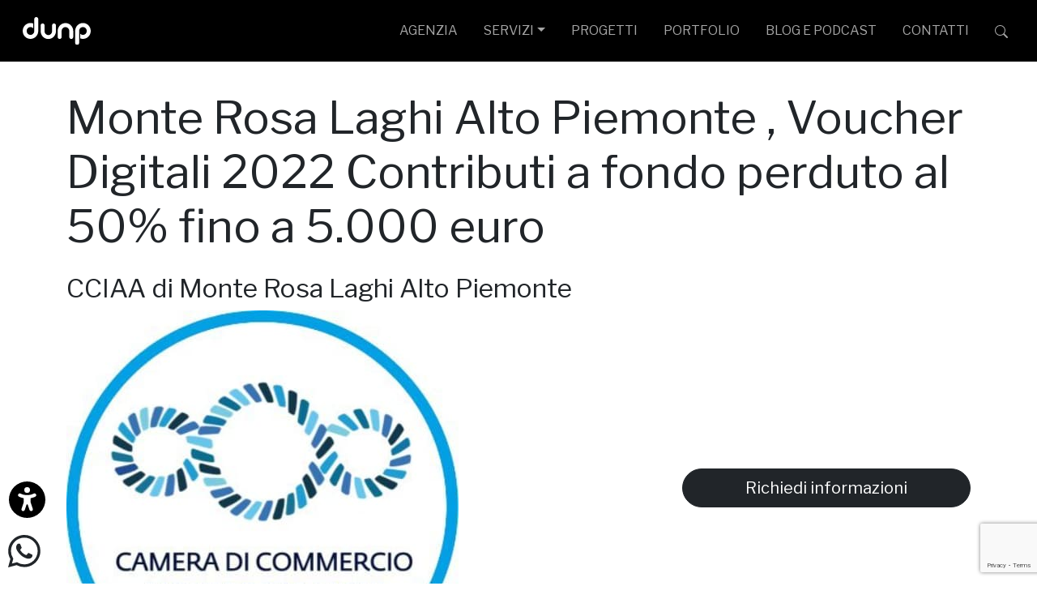

--- FILE ---
content_type: text/html; charset=utf-8
request_url: https://www.dunp.it/scheda-bando-88/monte-rosa-laghi-alto-piemonte-voucher-digitali-2022-contributi-a-fondo-perduto-al-50-fino-a-5000-euro/
body_size: 86625
content:

<!DOCTYPE html>
<!--[if lt IE 7]><html class="no-js lt-ie9 lt-ie8 lt-ie7"><![endif]-->
<!--[if IE 7]><html class="no-js lt-ie9 lt-ie8"><![endif]-->
<!--[if IE 8]><html class="no-js lt-ie9"><![endif]-->
<!--[if gt IE 8]><!--><html lang="it-IT" class="no-js"><!--<![endif]-->
<head>
	<meta charset="utf-8">
	<meta http-equiv="x-ua-compatible" content="ie=edge">
	<meta name="viewport" content="width=device-width, initial-scale=1, shrink-to-fit=no">
	<title>Monte Rosa Laghi Alto Piemonte , Voucher Digitali 2022 Contributi a fondo perduto al 50% fino a 5.000 euro</title>
	<meta name="description" content="La Camera di Commercio Monte Rosa Laghi Alto Piemonte vuole promuovere la diffusione della cultura e della pratica digitale nelle imprese di tutti i settori economici attraverso il sostegno economico alle iniziative di digitalizzazione in ottica green "/>
	<link rel="canonical" href="https://www.bandicameredicommercio.it/bando/monte-rosa-laghi-alto-piemonte-voucher-digitali-2022-contributi-a-fondo-perduto-al-50-fino-a-5000-euro/" />
	<meta name="keywords" content="dunp, agenzia di comunicazione roma, media, web, Bandi, Contributi, Finanziamenti alle imprese, agenzia certificata, contributi"/>
	
<meta name="robots" content="index,follow">
<meta name="googlebot" content="index,follow,max-snippet:-1,max-image-preview:large,max-video-preview:-1">
<meta name="bingbot" content="index,follow,max-snippet:-1,max-image-preview:large,max-video-preview:-1">
    <meta name="author" content="dunp.it"/>
	<meta property="og:site_name" content="dunp.it">
	<meta property="og:title" content="Monte Rosa Laghi Alto Piemonte , Voucher Digitali 2022 Contributi a fondo perduto al 50% fino a 5.000 euro">
	<meta property="og:description" content="La Camera di Commercio Monte Rosa Laghi Alto Piemonte vuole promuovere la diffusione della cultura e della pratica digitale nelle imprese di tutti i settori economici attraverso il sostegno economico alle iniziative di digitalizzazione in ottica green ">
	<meta property="og:url" content="https://www.dunp.it/scheda-bando-88/monte-rosa-laghi-alto-piemonte-voucher-digitali-2022-contributi-a-fondo-perduto-al-50-fino-a-5000-euro/">
	<meta property="og:image" content="https://www.dunp.it/img/concept/bandi-finanziamenti.webp">
	<meta property="og:type" content="Article">
	<meta name="twitter:card" content="summary_large_image" />
	<meta name="twitter:site" content="@dunpadv" />
	<meta name="twitter:title" content="Monte Rosa Laghi Alto Piemonte , Voucher Digitali 2022 Contributi a fondo perduto al 50% fino a 5.000 euro" />
	<meta name="twitter:description" content="La Camera di Commercio Monte Rosa Laghi Alto Piemonte vuole promuovere la diffusione della cultura e della pratica digitale nelle imprese di tutti i settori economici attraverso il sostegno economico alle iniziative di digitalizzazione in ottica green " />
	<meta name="twitter:image" content="https://www.dunp.it/img/concept/bandi-finanziamenti.webp" />
  	
<meta name="theme-color" content="#000">
<link href="https://www.dunp.it/manifest.json" rel="manifest">
<link rel="icon" href="img/ico/favicon/0.png">
<meta name="mobile-web-app-capable" content="yes">
<meta name="apple-mobile-web-app-title" content="dunp agenzia di comunicazione">
<meta name="apple-mobile-web-app-status-bar-style" content="black">
	
  	
<meta name="facebook-domain-verification" content="zx67ksd7667ff8628d9r59muj6q7bq">
<!--<meta http-equiv="x-dns-prefetch-control" content="on">-->
<link rel="preconnect" href="https://fonts.googleapis.com">
<link rel="preconnect" href="https://fonts.gstatic.com" crossorigin>
<link rel="dns-prefetch" href="https://www.googletagmanager.com/">
<!-- <link rel="preconnect" href="https://cdn.iubenda.com">
 --><link rel="preconnect" href="https://cdn.jsdelivr.net">
<link rel="preconnect" href="https://cdnjs.cloudflare.com">
<script>
  (function() {
    var url = new URL(window.location.href);
    if (url.searchParams.has('_gl')) {
      url.searchParams.delete('_gl');
      window.history.replaceState({}, document.title, url.toString());
    }
  })();
</script>
<link rel="dns-prefetch" href="//connect.facebook.net">
<script>(function(w,d,s,l,i){w[l]=w[l]||[];w[l].push({'gtm.start':
new Date().getTime(),event:'gtm.js'});var f=d.getElementsByTagName(s)[0],
j=d.createElement(s),dl=l!='dataLayer'?'&l='+l:'';j.async=true;j.src=
'https://www.googletagmanager.com/gtm.js?id='+i+dl;f.parentNode.insertBefore(j,f);
})(window,document,'script','dataLayer','GTM-5Q5SDL');</script>
  	
</head>
<body>
<form method="post" action="./?id=88&amp;t=monte-rosa-laghi-alto-piemonte-voucher-digitali-2022-contributi-a-fondo-perduto-al-50-fino-a-5000-euro" onsubmit="javascript:return WebForm_OnSubmit();" id="ctl00">
<div class="aspNetHidden">
<input type="hidden" name="__EVENTTARGET" id="__EVENTTARGET" value="" />
<input type="hidden" name="__EVENTARGUMENT" id="__EVENTARGUMENT" value="" />
<input type="hidden" name="__VIEWSTATE" id="__VIEWSTATE" value="/[base64]" />
</div>

<script type="text/javascript">
//<![CDATA[
var theForm = document.forms['ctl00'];
if (!theForm) {
    theForm = document.ctl00;
}
function __doPostBack(eventTarget, eventArgument) {
    if (!theForm.onsubmit || (theForm.onsubmit() != false)) {
        theForm.__EVENTTARGET.value = eventTarget;
        theForm.__EVENTARGUMENT.value = eventArgument;
        theForm.submit();
    }
}
//]]>
</script>


<script src="/WebResource.axd?d=TtouVzJ3cfnTM8cCsIzQ-r4GKorVs6Pl4xDkajnxKQrjYhl39452w9abUjbJXyA6YpBBYGjF6vjf8AG7DEEvuhFJfIHPhkpKVnXbeXdBFlw1&amp;t=637814689746327080" type="text/javascript"></script>


<script src="/WebResource.axd?d=58oev0lWTgE7OtqYUAtQ8rNIljBOnXJV8N8clhSfQ4xS1S0DH8T8y83LECl9bJrzHxKTT06iEeDRQzMIixW4c7ewxMcfC5nkajG3kvWXtY41&amp;t=637814689746327080" type="text/javascript"></script>
<script type="text/javascript">
//<![CDATA[
function WebForm_OnSubmit() {
if (typeof(ValidatorOnSubmit) == "function" && ValidatorOnSubmit() == false) return false;
return true;
}
//]]>
</script>

<div class="aspNetHidden">

	<input type="hidden" name="__VIEWSTATEGENERATOR" id="__VIEWSTATEGENERATOR" value="DFB7042E" />
	<input type="hidden" name="__EVENTVALIDATION" id="__EVENTVALIDATION" value="/wEdAAyJCYlofN/3/gR7jd8CswMCjgdpU+sTiR9lKyGuOElBCtpKK1H1BPByiHC6xLEn39+0lCuCsrqLk9d0/2jpLOmQHczSRKq+hT8LulrnKTvJIuE2LHu2SiP3w/DHjW6ZQDt4/gCUJEWGRbd3ofpLJak0jBFmv8PxuBOZd7jL3x++MLAHpHFER9h4R4U2o6hlzNPl6IJ0Q708Zi3IlsEG4mTNf4Rqsbtw+1iSzB1uk7VgYbqJKXSMdH0WAA2fHTXQ73Qz1xqNNdlfS/q267ylQupsxOS1htkHQbmpcRhICa5pSw==" />
</div>
<!--[if lt IE 9]><p class="error-browser">BROWSER OBSOLETO!<br><br><a href="https://www.google.com/intl/it_it/chrome/" target="blanck" class="error-browser">AGGIORNA IL TUO BROWSER</a>.</p><![endif]-->

<noscript><iframe src="https://www.googletagmanager.com/ns.html?id=GTM-5Q5SDL" height="0" width="0" style="display:none;visibility:hidden"></iframe></noscript>

<a class="skip-main" href="#main_content">Salta al contenuto principale</a>
<nav class="navbar fixed-top navbar-expand-lg bg-black navbar-scroll z-3" data-bs-theme="dark" id="toppage">
    <div class="container-fluid py-md-2">
        <a class="navbar-brand ps-1 ps-lg-3" href="https://www.dunp.it" title="dunp: Agenzia di Comunicazione Roma">
            <img src="https://www.dunp.it/img/dunp.svg" class="img-fluid" width="84" height="35" alt="dunp: Agenzia di Comunicazione Roma" title="dunp: Agenzia di Comunicazione Roma"><b class="visually-hidden">dunp</b>
        </a>
        <button class="navbar-toggler third-button shadow-none border-0" type="button" data-bs-toggle="collapse" data-bs-target="#navbardunp" aria-controls="navbardunp" aria-expanded="false" aria-label="Menù" title="Agenzia di comunicazione roma">
            <span class="animated-icon3"><b></b><b></b><b></b></span>
        </button>
        <div class="collapse navbar-collapse" id="navbardunp">
            <div class="d-block d-lg-none pt-4" style="height:100vh;">
                <div class="input-group input-group-lg">
                    <input name="header1$search_header" type="text" id="header1_search_header" class="form-control rounded-start-5" aria-label="cerca" placeholder="cerca" />
                    <a id="header1_startsearch_header" class="btn btn-dark border-light text-white rounded-end-5" href="javascript:WebForm_DoPostBackWithOptions(new WebForm_PostBackOptions(&quot;header1$startsearch_header&quot;, &quot;&quot;, true, &quot;srch&quot;, &quot;&quot;, false, true))"><b><svg role="presentation" xmlns="http://www.w3.org/2000/svg" width="16" height="16" fill="currentColor" viewBox="0 0 16 16"><path d="M11.742 10.344a6.5 6.5 0 1 0-1.397 1.398h-.001c.03.04.062.078.098.115l3.85 3.85a1 1 0 0 0 1.415-1.414l-3.85-3.85a1.007 1.007 0 0 0-.115-.1zM12 6.5a5.5 5.5 0 1 1-11 0 5.5 5.5 0 0 1 11 0z"/></svg></b></a>
                </div>  
                <span id="header1_SH1" style="display:none;"><b class='text-danger fs-6 mt-2'>inserisci un testo da cercare</b></span>
                <div class="w-100 border-bottom my-4"></div>
                <p><a class="text-white display-3 text-decoration-none" title="Agenzia di comunicazione" href="agenzia-comunicazione-roma-digital-marketing">AGENZIA</a></p>
                <p><a class="text-white display-3 text-decoration-none" title="Servizi: Sviluppo Web e Software, Campagne ADV, SMM, Marketing, Finanziamenti" href="servizi">SERVIZI</a></p>
                <p><a class="text-white display-3 text-decoration-none" title="Scopri i nostri progetti" href="progetti">PROGETTI</a></p>
                <p><a class="text-white display-3 text-decoration-none" title="Portfolio e Case History" href="portfolio">PORTFOLIO</a></p>
                <p><a class="text-white display-3 text-decoration-none" title="Blog e Podcast: fuori e dentro il mondo della Comunicazione" href="blog">BLOG E PODCAST</a></p>
                <p><a class="text-white display-3 text-decoration-none" title="Contattaci o vieni a trovarci in Agenzia" href="contatti">CONTATTI</a></p>
                <div class="w-100 border-bottom my-4"></div>
                <div class="text-center mt-5">
                    <a href="tel:+39064066184" title="Chiamaci" target="_blank" class="text-white me-5"><svg role="presentation" xmlns="http://www.w3.org/2000/svg" width="32" height="32" fill="currentColor" viewBox="0 0 16 16"><path d="M3.654 1.328a.678.678 0 0 0-1.015-.063L1.605 2.3c-.483.484-.661 1.169-.45 1.77a17.568 17.568 0 0 0 4.168 6.608 17.569 17.569 0 0 0 6.608 4.168c.601.211 1.286.033 1.77-.45l1.034-1.034a.678.678 0 0 0-.063-1.015l-2.307-1.794a.678.678 0 0 0-.58-.122l-2.19.547a1.745 1.745 0 0 1-1.657-.459L5.482 8.062a1.745 1.745 0 0 1-.46-1.657l.548-2.19a.678.678 0 0 0-.122-.58L3.654 1.328zM1.884.511a1.745 1.745 0 0 1 2.612.163L6.29 2.98c.329.423.445.974.315 1.494l-.547 2.19a.678.678 0 0 0 .178.643l2.457 2.457a.678.678 0 0 0 .644.178l2.189-.547a1.745 1.745 0 0 1 1.494.315l2.306 1.794c.829.645.905 1.87.163 2.611l-1.034 1.034c-.74.74-1.846 1.065-2.877.702a18.634 18.634 0 0 1-7.01-4.42 18.634 18.634 0 0 1-4.42-7.009c-.362-1.03-.037-2.137.703-2.877L1.885.511z"/></svg></a>
                    <a href="https://wa.me/393666757160" target="_blank" title="Scrivici su Whatsapp" class="text-white me-5"><svg role="presentation" xmlns="http://www.w3.org/2000/svg" width="32" height="32" fill="currentColor" viewBox="0 0 16 16"><path d="M13.601 2.326A7.854 7.854 0 0 0 7.994 0C3.627 0 .068 3.558.064 7.926c0 1.399.366 2.76 1.057 3.965L0 16l4.204-1.102a7.933 7.933 0 0 0 3.79.965h.004c4.368 0 7.926-3.558 7.93-7.93A7.898 7.898 0 0 0 13.6 2.326zM7.994 14.521a6.573 6.573 0 0 1-3.356-.92l-.24-.144-2.494.654.666-2.433-.156-.251a6.56 6.56 0 0 1-1.007-3.505c0-3.626 2.957-6.584 6.591-6.584a6.56 6.56 0 0 1 4.66 1.931 6.557 6.557 0 0 1 1.928 4.66c-.004 3.639-2.961 6.592-6.592 6.592zm3.615-4.934c-.197-.099-1.17-.578-1.353-.646-.182-.065-.315-.099-.445.099-.133.197-.513.646-.627.775-.114.133-.232.148-.43.05-.197-.1-.836-.308-1.592-.985-.59-.525-.985-1.175-1.103-1.372-.114-.198-.011-.304.088-.403.087-.088.197-.232.296-.346.1-.114.133-.198.198-.33.065-.134.034-.248-.015-.347-.05-.099-.445-1.076-.612-1.47-.16-.389-.323-.335-.445-.34-.114-.007-.247-.007-.38-.007a.729.729 0 0 0-.529.247c-.182.198-.691.677-.691 1.654 0 .977.71 1.916.81 2.049.098.133 1.394 2.132 3.383 2.992.47.205.84.326 1.129.418.475.152.904.129 1.246.08.38-.058 1.171-.48 1.338-.943.164-.464.164-.86.114-.943-.049-.084-.182-.133-.38-.232z"/></svg></a>
                    <a href="mailto:info@dunp.it" target="_blank" title="Scrivici su info@dunp.it" class="text-white me-5"><svg role="presentation" xmlns="http://www.w3.org/2000/svg" width="32" height="32" fill="currentColor" viewBox="0 0 16 16"><path d="M2 2a2 2 0 0 0-2 2v8.01A2 2 0 0 0 2 14h5.5a.5.5 0 0 0 0-1H2a1 1 0 0 1-.966-.741l5.64-3.471L8 9.583l7-4.2V8.5a.5.5 0 0 0 1 0V4a2 2 0 0 0-2-2H2Zm3.708 6.208L1 11.105V5.383l4.708 2.825ZM1 4.217V4a1 1 0 0 1 1-1h12a1 1 0 0 1 1 1v.217l-7 4.2-7-4.2Z"/><path d="M14.247 14.269c1.01 0 1.587-.857 1.587-2.025v-.21C15.834 10.43 14.64 9 12.52 9h-.035C10.42 9 9 10.36 9 12.432v.214C9 14.82 10.438 16 12.358 16h.044c.594 0 1.018-.074 1.237-.175v-.73c-.245.11-.673.18-1.18.18h-.044c-1.334 0-2.571-.788-2.571-2.655v-.157c0-1.657 1.058-2.724 2.64-2.724h.04c1.535 0 2.484 1.05 2.484 2.326v.118c0 .975-.324 1.39-.639 1.39-.232 0-.41-.148-.41-.42v-2.19h-.906v.569h-.03c-.084-.298-.368-.63-.954-.63-.778 0-1.259.555-1.259 1.4v.528c0 .892.49 1.434 1.26 1.434.471 0 .896-.227 1.014-.643h.043c.118.42.617.648 1.12.648Zm-2.453-1.588v-.227c0-.546.227-.791.573-.791.297 0 .572.192.572.708v.367c0 .573-.253.744-.564.744-.354 0-.581-.215-.581-.8Z"/></svg></a>
                    <a href="https://goo.gl/maps/HykBZe5zNvq" target="_blank" rel="noopener" title="Vieni a trovarci in agenzia" class="text-white"><svg role="presentation" xmlns="http://www.w3.org/2000/svg" width="32" height="32" fill="currentColor" viewBox="0 0 16 16"><path d="M12.166 8.94c-.524 1.062-1.234 2.12-1.96 3.07A31.493 31.493 0 0 1 8 14.58a31.481 31.481 0 0 1-2.206-2.57c-.726-.95-1.436-2.008-1.96-3.07C3.304 7.867 3 6.862 3 6a5 5 0 0 1 10 0c0 .862-.305 1.867-.834 2.94zM8 16s6-5.686 6-10A6 6 0 0 0 2 6c0 4.314 6 10 6 10z"/><path d="M8 8a2 2 0 1 1 0-4 2 2 0 0 1 0 4zm0 1a3 3 0 1 0 0-6 3 3 0 0 0 0 6z"/></svg></a>
                </div>
            </div>
            <ul class="navbar-nav ms-auto d-none d-lg-flex">
                
                <li class="nav-item pe-3">
                    <a href="https://www.dunp.it/agenzia-comunicazione-roma-digital-marketing" class="nav-link" id="menuAgenzia" title="Agenzia di comunicazione Roma: dunp">AGENZIA</a>
                </li>
                
                <li class="nav-item pe-3 dropdown">
                    <a href="https://www.dunp.it/servizi" class="nav-link  dropdown-toggle" id="menuServizi" data-bs-toggle="dropdown" aria-haspopup="true" aria-expanded="false" title="Servizi della nostra agenzia di comunicazione roma">SERVIZI</a>
                    <div class="dropdown-menu bg-black rounded-0 border-0" aria-labelledby="menuServizi">
                        <a class="dropdown-item fs-5 mb-2" href="https://www.dunp.it/media-marketing" title="Servizi media e marketing">media e marketing</a>
                        <a class="dropdown-item fs-5 mb-2" href="https://www.dunp.it/creativita-comunicazione" title="Servizi di Creatività e Comunicazione">creatività e comunicazione</a>
                        <a class="dropdown-item fs-5 mb-2" href="https://www.dunp.it/progettazione-sviluppo" title="Servizi di Progettazione e Sviluppo">progettazione e sviluppo</a>
                        <a class="dropdown-item fs-5 mb-2" href="https://www.dunp.it/bandi-contributi" title="Bandi, Contributi e Finanziamenti">bandi e contributi</a>
                        <a class="dropdown-item fs-5 mb-2" href="https://www.dunp.it/transizione-digitale" title="Transizione digitale">transizione digitale</a>
                        <a class="dropdown-item fs-5 mb-2" href="https://www.dunp.it/formazione-consulenza" title="Servizi di Consulenza e Formazione">consulenza e formazione</a>
                    </div>
                </li>
                
                <li class="nav-item pe-3">
                    <a class="nav-link " href="https://www.dunp.it/progetti" title="Progetti dell'Agenzia di Comunicazione Roma - dunp">PROGETTI</a>
                </li>
                
                <li class="nav-item pe-3">
                    <a class="nav-link " href="https://www.dunp.it/portfolio" title="Alcuni dei nostri migliori Casi di Successo">PORTFOLIO</a>
                </li>
                
                <li class="nav-item pe-3">
                    <a class="nav-link " href="https://www.dunp.it/blog" title="Blog e Podcast: fuori e dentro il mondo della Comunicazione">BLOG <span class="d-inline d-md-inline d-lg-none d-xl-inline">E PODCAST</span></a>
                </li>
                
                <li class="nav-item pe-3">
                    <a class="nav-link " href="https://www.dunp.it/contatti" title="Contattaci o vieni a trovarci in Agenzia">CONTATTI</a>
                </li>
                
                <li class="nav-item pe-3">
                    <a class="nav-link" href="https://www.dunp.it/cerca" title="Cerca su dunp.it con la potenza del motore di ricerca Google integrato" aria-label="Cerca su dunp.it con la potenza del motore di ricerca Google integrato"><svg role="presentation" xmlns="http://www.w3.org/2000/svg" width="16" height="16" fill="currentColor" viewBox="0 0 16 16"><path d="M11.742 10.344a6.5 6.5 0 1 0-1.397 1.398h-.001c.03.04.062.078.098.115l3.85 3.85a1 1 0 0 0 1.415-1.414l-3.85-3.85a1.007 1.007 0 0 0-.115-.1zM12 6.5a5.5 5.5 0 1 1-11 0 5.5 5.5 0 0 1 11 0z"/></svg></a>
                </li>
            </ul>
        </div>
    </div>
</nav>
<div class="loader"></div>
<main id="butter">
	<div class="clearfix p-4 my-1 my-md-2"></div>
	<section class="container-fluid g-0">
		<div class="container pt-5" id="bandi_content">
			
            <div class="row pb-5 align-items-center">
                <div class="col-12 align-items-start">
                    <h1 class="display-4 hero-a mb-4"><b>Monte Rosa Laghi Alto Piemonte , Voucher Digitali 2022 Contributi a fondo perduto al 50% fino a 5.000 euro</b></h1>		
                </div>
                <div class="col-12 col-lg-8">
                    <h2 class="hero-b">CCIAA di Monte Rosa Laghi Alto Piemonte</h2>
                    <img src="https://www.dunp.it/public/big/imm_8357_monterosa.jpg" class="img-fluid" alt="Monte Rosa Laghi Alto Piemonte , Voucher Digitali 2022 Contributi a fondo perduto al 50% fino a 5.000 euro" title="Monte Rosa Laghi Alto Piemonte , Voucher Digitali 2022 Contributi a fondo perduto al 50% fino a 5.000 euro" loading="lazy">    
                </div>
                <div class="col-12 col-lg-4"><a href="#invia_richiesta" title="Siamo a tua disposizione, contattaci subito" class="btn btn-dark btn-lg rounded-pill d-block">Richiedi informazioni</a></div>
            </div>
            <div class="watch fadeInUp border-bottom border-dark "></div>   
            <div class="row py-5">
                <div class="col-12">
                    <p class="mb-3"><b>Stato</b>: <span class="ms-2 border rounded-pill p-2"><i class="dot" style="background-color:#EFEFEF"></i><small class="badge-danger p-1 rounded">chiuso</small></span></p>
                    <h3 class="h5 font-weight-bold mb-1"><b>Voucher Digitali I4.0 2022</b></h3>
                    <h4 class="m0">La Camera di Commercio Monte Rosa Laghi Alto Piemonte vuole promuovere la diffusione della cultura e della pratica digitale nelle imprese di tutti i settori economici attraverso il sostegno economico alle iniziative di digitalizzazione in ottica green </h4>
                </div>
				<div class="col-12 col-md-6">
                    <b>Presentazione delle domande</b> <p>dal 20/06/2022 al 29/07/2022</p>
                    <b>Tipologia</b><p>Contributo a fondo perduto</p>
                    <b>Importo erogato</b>
                    <p class="m-0">fino a €5.000 </p>
                    <p class="m-0 d-none"><b>Tasso</b><p> </p></p>
                    <p class="m-0 d-none"><b>Ammortamento</b><p> </p></p>
                    <p class="m-0 d-none"><b>Rimborso</b> <p> </p></p>
                    <p class="m-0 d-none"><b>Durata</b><p> </p></p>
                    <p class="m-0 d-block"><b>Contributo</b><p> 50% a fondo perduto</p></p>
                    <p class="m-0 d-block"><b>Importo del progetto</b> <p> minimo € 2.000</p></p>
                    <p class="m-0 d-none"><b>Durata</b> <p> </p></p>
                    <p class="m-0 d-none"><b>Rendicontazione</b> <p> </p></p>
                </div>
                <div class="col-12 col-md-6">
                    <b>Categorie</b> <p>Digitalizzazione ed e-Commerce, Industria 4.0, Voucher 4.0 PID (CCIAA)</p></p>
                    <b>Spese ammissibili</b> <p>Consulenze e servizi, Innovazione Ricerca e Sviluppo</p></p>
                    <b>Settore</b><p> AgroIndustria, Artigianato, Commercio, Industria, Servizi, Turismo</p>
                    <b>Beneficiari</b><p>Micro Impresa, PMI</p>
                    <div>
                        <b>
                        <a class="p text-decoration-none text-dark d-block mb-3" href="https://www.pno.camcom.it/sites/default/files/contenuto_redazione/Promozione/Bandi%20e%20agevolazioni/PID%202022/22%20BANDO%20PID%20PNO.pdf" target="_blank" rel="noopener" title="https://www.pno.camcom.it/sites/default/files/contenuto_redazione/Promozione/Bandi%20e%20agevolazioni/PID%202022/22%20BANDO%20PID%20PNO.pdf"><svg xmlns="http://www.w3.org/2000/svg" width="16" height="16" fill="currentColor" viewBox="0 0 16 16"><path d="M6.354 5.5H4a3 3 0 0 0 0 6h3a3 3 0 0 0 2.83-4H9c-.086 0-.17.01-.25.031A2 2 0 0 1 7 10.5H4a2 2 0 1 1 0-4h1.535c.218-.376.495-.714.82-1z"/><path d="M9 5.5a3 3 0 0 0-2.83 4h1.098A2 2 0 0 1 9 6.5h3a2 2 0 1 1 0 4h-1.535a4.02 4.02 0 0 1-.82 1H12a3 3 0 1 0 0-6H9z"/></svg> Avviso pubblico</a>
                        
                        
                        </b>
                    </div>
                    <div class="col-12 mt-5">
                        <p>CONDIVIDI: <a href="https://www.facebook.com/sharer/sharer.php?u=https://www.dunp.it/scheda-bando-88/monte-rosa-laghi-alto-piemonte-voucher-digitali-2022-contributi-a-fondo-perduto-al-50-fino-a-5000-euro/" target="_blank" rel="noopener" title="Condividi su Facebook" class="text-dark mx-3" onclick="gtag('event','share',{'event_category':'engagement','event_label':'Facebook','value':''});"><svg xmlns="http://www.w3.org/2000/svg" width="30" height="35" fill="currentColor" viewBox="0 0 16 16"><path d="M16 8.049c0-4.446-3.582-8.05-8-8.05C3.58 0-.002 3.603-.002 8.05c0 4.017 2.926 7.347 6.75 7.951v-5.625h-2.03V8.05H6.75V6.275c0-2.017 1.195-3.131 3.022-3.131.876 0 1.791.157 1.791.157v1.98h-1.009c-.993 0-1.303.621-1.303 1.258v1.51h2.218l-.354 2.326H9.25V16c3.824-.604 6.75-3.934 6.75-7.951z"/></svg></a>
                        <a href="https://twitter.com/home?status=Ho%20trovato%20interessante%20questo%20bando%20su%20dunp:%20https://www.dunp.it/scheda-bando-88/monte-rosa-laghi-alto-piemonte-voucher-digitali-2022-contributi-a-fondo-perduto-al-50-fino-a-5000-euro/" target="_blank" rel="noopener" title="Condividi su Twitter" class="text-dark me-3" onclick="gtag('event','share',{'event_category':'engagement','event_label':'Twitter','value':''});"><svg xmlns="http://www.w3.org/2000/svg" width="30" height="35" fill="currentColor" viewBox="0 0 16 16"><path d="M5.026 15c6.038 0 9.341-5.003 9.341-9.334 0-.14 0-.282-.006-.422A6.685 6.685 0 0 0 16 3.542a6.658 6.658 0 0 1-1.889.518 3.301 3.301 0 0 0 1.447-1.817 6.533 6.533 0 0 1-2.087.793A3.286 3.286 0 0 0 7.875 6.03a9.325 9.325 0 0 1-6.767-3.429 3.289 3.289 0 0 0 1.018 4.382A3.323 3.323 0 0 1 .64 6.575v.045a3.288 3.288 0 0 0 2.632 3.218 3.203 3.203 0 0 1-.865.115 3.23 3.23 0 0 1-.614-.057 3.283 3.283 0 0 0 3.067 2.277A6.588 6.588 0 0 1 .78 13.58a6.32 6.32 0 0 1-.78-.045A9.344 9.344 0 0 0 5.026 15z"/></svg></a>
                        <a href="https://www.linkedin.com/shareArticle?mini=true&amp;url=https://www.dunp.it/scheda-bando-88/monte-rosa-laghi-alto-piemonte-voucher-digitali-2022-contributi-a-fondo-perduto-al-50-fino-a-5000-euro/&amp;title=Monte Rosa Laghi Alto Piemonte , Voucher Digitali 2022 Contributi a fondo perduto al 50% fino a 5.000 euro&amp;summary=La Camera di Commercio Monte Rosa Laghi Alto Piemonte vuole promuovere la diffusione della cultura e della pratica digitale nelle imprese di tutti i settori economici attraverso il sostegno economico alle iniziative di digitalizzazione in ottica green &amp;source=" target="_blank" rel="noopener" title="Condividi su LinkedIn" class="text-dark me-3" onclick="gtag('event','share',{'event_category':'engagement','event_label':'LinkedIn','value':''});"><svg xmlns="http://www.w3.org/2000/svg" width="30" height="35" fill="currentColor" viewBox="0 0 16 16"><path d="M0 1.146C0 .513.526 0 1.175 0h13.65C15.474 0 16 .513 16 1.146v13.708c0 .633-.526 1.146-1.175 1.146H1.175C.526 16 0 15.487 0 14.854V1.146zm4.943 12.248V6.169H2.542v7.225h2.401zm-1.2-8.212c.837 0 1.358-.554 1.358-1.248-.015-.709-.52-1.248-1.342-1.248-.822 0-1.359.54-1.359 1.248 0 .694.521 1.248 1.327 1.248h.016zm4.908 8.212V9.359c0-.216.016-.432.08-.586.173-.431.568-.878 1.232-.878.869 0 1.216.662 1.216 1.634v3.865h2.401V9.25c0-2.22-1.184-3.252-2.764-3.252-1.274 0-1.845.7-2.165 1.193v.025h-.016a5.54 5.54 0 0 1 .016-.025V6.169h-2.4c.03.678 0 7.225 0 7.225h2.4z"/></svg></a>
                        <a href="http://pinterest.com/pin/create/button/?url=https://www.dunp.it/scheda-bando-88/monte-rosa-laghi-alto-piemonte-voucher-digitali-2022-contributi-a-fondo-perduto-al-50-fino-a-5000-euro/" target="_blank" rel="noopener" class="text-dark me-3" title="Condividi su Pinterest" onclick="gtag('event','share',{'event_category':'engagement','event_label':'Pinterest','value':''});"><svg xmlns="http://www.w3.org/2000/svg" width="30" height="35" fill="currentColor" viewBox="0 0 16 16"><path d="M8 0a8 8 0 0 0-2.915 15.452c-.07-.633-.134-1.606.027-2.297.146-.625.938-3.977.938-3.977s-.239-.479-.239-1.187c0-1.113.645-1.943 1.448-1.943.682 0 1.012.512 1.012 1.127 0 .686-.437 1.712-.663 2.663-.188.796.4 1.446 1.185 1.446 1.422 0 2.515-1.5 2.515-3.664 0-1.915-1.377-3.254-3.342-3.254-2.276 0-3.612 1.707-3.612 3.471 0 .688.265 1.425.595 1.826a.24.24 0 0 1 .056.23c-.061.252-.196.796-.222.907-.035.146-.116.177-.268.107-1-.465-1.624-1.926-1.624-3.1 0-2.523 1.834-4.84 5.286-4.84 2.775 0 4.932 1.977 4.932 4.62 0 2.757-1.739 4.976-4.151 4.976-.811 0-1.573-.421-1.834-.919l-.498 1.902c-.181.695-.669 1.566-.995 2.097A8 8 0 1 0 8 0z"/></svg></a>
                        <a href="https://wa.me/?text=https://www.dunp.it/scheda-bando-88/monte-rosa-laghi-alto-piemonte-voucher-digitali-2022-contributi-a-fondo-perduto-al-50-fino-a-5000-euro/" target="_blank" rel="noopener" class="text-dark me-3" title="Condividi su Whatsapp" onclick="gtag('event','share',{'event_category':'engagement','event_label':'Whatsapp','value':''});"><svg xmlns="http://www.w3.org/2000/svg" width="30" height="35" fill="currentColor" viewBox="0 0 16 16"><path d="M13.601 2.326A7.854 7.854 0 0 0 7.994 0C3.627 0 .068 3.558.064 7.926c0 1.399.366 2.76 1.057 3.965L0 16l4.204-1.102a7.933 7.933 0 0 0 3.79.965h.004c4.368 0 7.926-3.558 7.93-7.93A7.898 7.898 0 0 0 13.6 2.326zM7.994 14.521a6.573 6.573 0 0 1-3.356-.92l-.24-.144-2.494.654.666-2.433-.156-.251a6.56 6.56 0 0 1-1.007-3.505c0-3.626 2.957-6.584 6.591-6.584a6.56 6.56 0 0 1 4.66 1.931 6.557 6.557 0 0 1 1.928 4.66c-.004 3.639-2.961 6.592-6.592 6.592zm3.615-4.934c-.197-.099-1.17-.578-1.353-.646-.182-.065-.315-.099-.445.099-.133.197-.513.646-.627.775-.114.133-.232.148-.43.05-.197-.1-.836-.308-1.592-.985-.59-.525-.985-1.175-1.103-1.372-.114-.198-.011-.304.088-.403.087-.088.197-.232.296-.346.1-.114.133-.198.198-.33.065-.134.034-.248-.015-.347-.05-.099-.445-1.076-.612-1.47-.16-.389-.323-.335-.445-.34-.114-.007-.247-.007-.38-.007a.729.729 0 0 0-.529.247c-.182.198-.691.677-.691 1.654 0 .977.71 1.916.81 2.049.098.133 1.394 2.132 3.383 2.992.47.205.84.326 1.129.418.475.152.904.129 1.246.08.38-.058 1.171-.48 1.338-.943.164-.464.164-.86.114-.943-.049-.084-.182-.133-.38-.232z"/></svg></a>
                        <a href="https://telegram.me/share/url?url=https://www.dunp.it/scheda-bando-88/monte-rosa-laghi-alto-piemonte-voucher-digitali-2022-contributi-a-fondo-perduto-al-50-fino-a-5000-euro/" target="_blank" rel="noopener" class="text-dark me-3" title="Condividi su Telegram" onclick="gtag('event','share',{'event_category':'engagement','event_label':'Telegram','value':''});"><svg xmlns="http://www.w3.org/2000/svg" width="30" height="35" fill="currentColor" viewBox="0 0 16 16"><path d="M16 8A8 8 0 1 1 0 8a8 8 0 0 1 16 0zM8.287 5.906c-.778.324-2.334.994-4.666 2.01-.378.15-.577.298-.595.442-.03.243.275.339.69.47l.175.055c.408.133.958.288 1.243.294.26.006.549-.1.868-.32 2.179-1.471 3.304-2.214 3.374-2.23.05-.012.12-.026.166.016.047.041.042.12.037.141-.03.129-1.227 1.241-1.846 1.817-.193.18-.33.307-.358.336a8.154 8.154 0 0 1-.188.186c-.38.366-.664.64.015 1.088.327.216.589.393.85.571.284.194.568.387.936.629.093.06.183.125.27.187.331.236.63.448.997.414.214-.02.435-.22.547-.82.265-1.417.786-4.486.906-5.751a1.426 1.426 0 0 0-.013-.315.337.337 0 0 0-.114-.217.526.526 0 0 0-.31-.093c-.3.005-.763.166-2.984 1.09z"/></svg></a>
                        <a onclick="copyLink()" id="topcopy" data-url="https://www.dunp.it/scheda-bando-88/monte-rosa-laghi-alto-piemonte-voucher-digitali-2022-contributi-a-fondo-perduto-al-50-fino-a-5000-euro/" class="text-dark" style="cursor:pointer" title="Copia il link" onclick="gtag('event','share',{'event_category':'engagement','event_label':'Copy link','value':''});"><svg xmlns="http://www.w3.org/2000/svg" width="30" height="35" fill="currentColor" viewBox="0 0 16 16"><path d="M4.715 6.542 3.343 7.914a3 3 0 1 0 4.243 4.243l1.828-1.829A3 3 0 0 0 8.586 5.5L8 6.086a1.002 1.002 0 0 0-.154.199 2 2 0 0 1 .861 3.337L6.88 11.45a2 2 0 1 1-2.83-2.83l.793-.792a4.018 4.018 0 0 1-.128-1.287z"/><path d="M6.586 4.672A3 3 0 0 0 7.414 9.5l.775-.776a2 2 0 0 1-.896-3.346L9.12 3.55a2 2 0 1 1 2.83 2.83l-.793.792c.112.42.155.855.128 1.287l1.372-1.372a3 3 0 1 0-4.243-4.243L6.586 4.672z"/></svg></a></p>
                    </div>
                </div>
			</div>

			
			<div class="row">
				<div class="col-12" style="overflow-x: hidden"><h2><strong>Chi sono i beneficiari del bando Voucher Digitali 2022 della Camera di Commercio dei Monte Rosa Laghi Alto Piemonte? </strong></h2>
<p><strong>Sono beneficiarie del bando </strong>le imprese aventi sede legale e/o unità locale nella circoscrizione territoriale della Camera di Commercio Monte Rosa Laghi Alto Piemonte (province di Biella, Novara, Verbano Cusio Ossola e Vercelli).</p>
<h3>Quali sono le agevolazioni previste dal <strong>bando Voucher Digitali 2022 della Camera di Commercio dei Monte Rosa Laghi Alto Piemonte? </strong></h3>
<p>Le agevolazioni saranno accordate sotto forma di <strong>contributo a fondo perduto a copertura del 50% </strong>delle spese sostenute e ritenute ammissibili, con un importo massimo del contributo pari a euro 5.000. </p>
<p>L’investimento minimo per partecipare al Bando è fissato in euro 2.000; non è previsto invece un tetto massimo dell’investimento, fermo restando che l’importo del contributo non potrà superare euro 5.000. </p>
<h3>Quali sono le spese ammissibili dal <strong>bando Voucher Digitali 2022 della Camera di Commercio dei Monte Rosa Laghi Alto Piemonte? </strong></h3>
<p><strong>Sono ammissibili le spese per:</strong> </p>
<p>a) consulenze strettamente funzionali all’introduzione di una o più tecnologie abilitanti;<br />b) formazione relativa ad una o più tecnologie abilitanti;<br />c) acquisto di attrezzature tecnologiche e programmi informatici strettamente funzionali all’introduzione delle tecnologie abilitanti.</p>
<p> </p>
<p><span style="text-decoration: underline;"><strong>Sono ammissibili le spese sostenute a partire dal 01/01/2022 ed entro il momento di invio della domanda: la data delle fatture e dei relativi pagamenti non potrà quindi essere antecedente a tale data, né successiva all’invio della domanda. La fatturazione, il pagamento o l’erogazione del servizio, anche se parziali, in data precedente all’01/01/2022 o successiva all’invio della domanda comporteranno la totale esclusione dall’agevolazione. </strong></span></p>
<p> </p>
<p>Gli ambiti tecnologici di innovazione digitale I4.0 ricompresi nel presente Bando sono:</p>
<p><br /><strong>Elenco 1 (almeno un punto obbligatorio per presentare domanda)</strong><br />A. robotica avanzata e collaborativa;<br />B. interfaccia uomo-macchina;<br />C. manifattura additiva e stampa 3D;<br />D. prototipazione rapida;<br />E. internet delle cose e delle macchine;<br />F. cloud, High Performance Computing - HPC, fog e quantum computing;<br />G. soluzioni di cyber security e business continuity (es. CEI – cyber exposure index, vulnerability assessment, penetration testing etc);<br />H. big data e analytics;<br />I. intelligenza artificiale;<br />J. blockchain;<br />K. soluzioni tecnologiche per la navigazione immersiva, interattiva e partecipativa (realtà aumentata, realtà virtuale e ricostruzioni 3D);<br />L. simulazione e sistemi cyberfisici;<br />M. integrazione verticale e orizzontale;<br />N. soluzioni tecnologiche digitali di filiera per l’ottimizzazione della supply chain;<br />O. soluzioni tecnologiche per la gestione e il coordinamento dei processi aziendali con elevate caratteristiche di integrazione delle attività (ad es. ERP, MES, PLM, SCM, CRM, incluse le tecnologie di tracciamento, ad es. RFID, barcode, etc);<br />P. soluzioni tecnologiche per la transizione ecologica;<br />Q. connettività a Banda Ultralarga;<br />R. sistemi per lo smart working e il telelavoro;<br />S. sistemi di e-commerce.</p>
<p><br /><strong>Elenco 2 (punti facoltativi al fine della presentazione della domanda, purché propedeutici o complementari a quelli dell’Elenco 1):</strong><br />a. sistemi di pagamento mobile e/o via Internet;<br />b. sistemi fintech;<br />c. sistemi EDI, electronic data interchange;<br />d. geolocalizzazione;<br />e. tecnologie per l’in-store customer experience;<br />f. system integration applicata all’automazione dei processi;<br />g. tecnologie della Next Production Revolution (NPR);<br />h. programmi di digital marketing; </p>
<p> </p>
<p> </p>
<p> </p>
<p> </p></div>		
				<div class="watch fadeInUp col-12 border-bottom border-dark"></div>  
			</div>
		</div>	
	</section>
<div class="clearfix py-5"></div>

<section class="container mt-5" id="invia_richiesta">
    <div class="py-5 row">
		<div class="col-12 order-lg-0 order-1 col-lg-4 text-black mb-4 pt-1 overflow-hidden"> 
            <p class="h2 watch fadeInRight">SCRIVICI</p>
            <p class="h3 watch fadeInRight"><a href="mailto:info@dunp.it" title="Scrivi a info@dunp.it" class="link-dark link-underline-dark link-offset-2-hover link-underline-opacity-0 link-underline-opacity-75-hover">info@dunp.it</a></p>
            <p class="h3 watch fadeInRight"><a href="mailto:ufficiostampa@dunp.it" title="Scrivi al nostro ufficio stampa: ufficiostampa@dunp.it" class="link-dark link-underline-dark link-offset-2-hover link-underline-opacity-0 link-underline-opacity-75-hover">ufficiostampa@dunp.it</a></p>
            <p class="h3 watch fadeInRight"><a href="mailto:dunp@pecsend.it" title="Scrivi al nostro indirizzo pec: dunp@pecsend.it" class="link-dark link-underline-dark link-offset-2-hover link-underline-opacity-0 link-underline-opacity-75-hover">dunp@pecsend.it</a></p>
            <div class="clearfix py-5"></div>
            <p class="h2 watch fadeInRight">CHIAMACI</p>
            <p class="h3 watch fadeInRight"><a href="tel:+39064066184" title="Chiama dunp, agenzia di comunicazione, allo 06 4066 184" class="link-dark link-underline-dark link-offset-2-hover link-underline-opacity-0 link-underline-opacity-75-hover">+39 06 4066 184</a></p>
            <p class="h3 watch fadeInRight"><a href="tel:+393666757160" title="Chiama dunp, agenzia di comunicazione, allo 366 675 7160" class="link-dark link-underline-dark link-offset-2-hover link-underline-opacity-0 link-underline-opacity-75-hover">+39 366 675 7160</a></p>
            <div class="clearfix py-5"></div>
            <p class="h2 watch fadeInRight">VIENICI A TROVARE</p>
            <p class="h3 watch fadeInRight"><a href="https://goo.gl/maps/HykBZe5zNvq" target="_blank" rel="noopener" title="Vieni a trovarci in agenzia di comunicazione" class="link-dark link-underline-dark link-offset-2-hover link-underline-opacity-0 link-underline-opacity-75-hover">Via G. Rosaccio 6<br>00156 - Roma</a></p>
        </div>

        <div class="col-12 col-lg-8 order-lg-1 order-0 mb-5">
            <div id="contattiw1_contatto" onkeypress="javascript:return WebForm_FireDefaultButton(event, &#39;contattiw1_inviacontatto&#39;)">
	
                <div class="row">
                    <div class="col-12 mb-5">
                        <p class="h1">RICHIEDI UNA CONSULENZA GRATUITA</p>
                    </div>                 
                    <div class="form-floating">
                        <input name="contattiw1$nome_con" type="text" id="contattiw1_nome_con" class="form-control form-control-lg border-0 border-bottom rounded-0" placeholder="nome e cognome" />
                        <label for="contattiw1_nome_con" id="contattiw1_lb_nome_con" class="form-label" for="nome_con">Nome e Cognome*</label>
                    </div>
                    <!-- NOME -->
                    <span id="contattiw1_DE10" style="display:none;"><p class='text-danger fs-6 mt-2'><b>Nome e Cognome obbligatori</b></p></span>
                    <span id="contattiw1_DE11" style="display:none;"><p class='text-danger fs-6 mt-2'><b>Nome o Cognome non valido</b></p></span>
                
                    <div class="clearfix py-3"></div>
                
                    <div class="form-floating">
                        <input name="contattiw1$mail_con" type="email" id="contattiw1_mail_con" class="form-control form-control-lg border-0 border-bottom rounded-0" placeholder="@mail" />
                        <label for="contattiw1_mail_con" id="contattiw1_lb_mail_con" class="form-label" for="mail_con">Mail*</label>
                    </div>
                    <!-- MAIL -->
                    <span id="contattiw1_DE12" style="display:none;"><p class='text-danger fs-6 mt-2'><b>Mail obbligatoria</b></p></span>
                    <span id="contattiw1_DE13" style="display:none;"><p class='text-danger fs-6 mt-2'><b>Mail non valida</b></p></span>
                
                    <div class="clearfix py-3"></div>

                    <div class="form-floating">
                        <input name="contattiw1$tel_con" type="tel" id="contattiw1_tel_con" class="form-control form-control-lg border-0 border-bottom rounded-0" placeholder="telefono" />
                        <label for="contattiw1_tel_con" id="contattiw1_lb_tel_con" class="form-label" for="tel_con">Telefono*</label>
                    </div>
                    <!-- TEL -->
                    <span id="contattiw1_DE14" style="display:none;"><p class='text-danger fs-6 mt-2'><b>Telefono obbligatorio</b></p></span>
                    <span id="contattiw1_DE15" style="display:none;"><p class='text-danger fs-6 mt-2'><b>Telefono non valido</b> Solo numeri</p></span>
                
                    <div class="clearfix py-3"></div>

                    <div class="form-floating">
                        <input name="contattiw1$soc_con" type="text" id="contattiw1_soc_con" class="form-control form-control-lg border-0 border-bottom rounded-0" placeholder="società" />
                        <label for="contattiw1_soc_con" id="contattiw1_lb_soc_con" class="form-label" for="soc_con">Società*</label>
                    </div>
                    <!-- SOCIETA' -->
                    <span id="contattiw1_DE16" style="display:none;"><p class='text-danger fs-6 mt-2'><b>Società obbligatoria</b></p></span>

                    <div class="clearfix py-3"></div>

                    <label for="contattiw1_msg_con" id="contattiw1_lb_msg_con" class="form-label fs-6">Qualche informazione in più*</label>
                    <textarea name="contattiw1$msg_con" id="contattiw1_msg_con" class="form-control border-0 border-bottom rounded-0" placeholder="Quale progetto avevi in mente?..." rows="5"></textarea>
                    <!-- MESSAGGIO -->
                    <span id="contattiw1_DE17" style="display:none;"><p class='text-danger fs-6 mt-2'><b>Messaggio obbligatorio</b></p></span>
                    
                    <div class="clearfix py-3"></div>

                    <div class="row">
                        <div class="col-sm-8 col-12">
                            <div class="form-check mb-3">
                                <input name="contattiw1$policy_con" type="checkbox" id="contattiw1_policy_con" class="form-check-input" />
                                <label class="form-check-label fs-6" for="contattiw1_policy_con">Ho preso visione dell'<a href="https://www.dunp.it/policy" title="Privacy Policy e Condizioni di Trattamento dati dunp" class="text-dark fw-bold"><u>Informativa Privacy</u></a> e acconsento al trattamento dei miei dati personali ex art.7 Reg. UE 679/2016 (GDPR)</label>
                            </div>
                            <div class="form-check">
                                <input name="contattiw1$newsletter_con" type="checkbox" id="contattiw1_newsletter_con" class="form-check-input" />
                                <label class="form-check-label fs-6" for="contattiw1_newsletter_con"><b>Voglio iscrivermi alla Newsletter</b> e acconsento al <a href="https://www.dunp.it/policy" title="Privacy Policy e Condizioni di Trattamento dati dunp" class="text-dark fw-bold"><u>trattamento dei dati personali</u></a> per comunicazioni commerciali</label>
                            </div>
                        </div>
                        <div class="col-sm-4 col-12 text-sm-end text-center mt-5 mt-sm-0">
                            <input type="submit" name="contattiw1$inviacontatto" value="INVIA" onclick="javascript:WebForm_DoPostBackWithOptions(new WebForm_PostBackOptions(&quot;contattiw1$inviacontatto&quot;, &quot;&quot;, true, &quot;con&quot;, &quot;&quot;, false, false))" id="contattiw1_inviacontatto" class="btn btn-outline-dark rounded-pill w-50" />
                        </div>
                    </div>
                </div>
            
</div>

            <div class="row">
                <div class="col-12">
                    <span id="contattiw1_mess" class="fs-6 text-danger fw-bold"></span>
                </div>
            </div>

        </div>
    </div>
    <input name="contattiw1$recapt" type="hidden" id="contattiw1_recapt" />
    <script src="https://www.google.com/recaptcha/api.js?render=6LfRP8QkAAAAAFkvnUJ2kqFzKHHoPpZRFHLqFtE4"></script>
    <script>grecaptcha.ready(function(){grecaptcha.execute('6LfRP8QkAAAAAFkvnUJ2kqFzKHHoPpZRFHLqFtE4',{action:'homepage'}).then(function(token) {document.getElementById("contattiw1_recapt").value = token;});});</script>
</section>
<div class="clearfix py-5"></div>

<footer class="container-fluid py-5 border-top">
    <div class="container">
        <div class="row align-items-center">
            <div class="col-12 col-lg-10 px-1 px-lg-3">
                <p class="h3 lh-2"><img src="https://www.dunp.it/img/dunp-black.png" loading="lazy" class="img-fluid me-2" alt="dunp agenzia di comunicazione" title="dunp agenzia di comunicazione" width="84" height="35"><b>agenzia di comunicazione</b></p>
            </div>
            <div class="col-12 col-lg-2 ms-auto pt-2 pt-lg-0">
                <a href="https://www.dunp.it/contatti" class="btn btn-outline-dark rounded-pill w-100" title="Contattaci e raccontaci il tuo progetto di comunicazione e marketing">CONTATTACI</a>
            </div>
        </div>        
        <div class="clearfix py-3 py-lg-5"></div>
        <div class="row">
            <div class="col-12 col-lg-4">
                <p class="small mb-0">Seguici su:</p>
                <ul class="list-unstyled list-inline fs-4 mb-2">
                    <li class="list-inline-item"><a href="https://www.instagram.com/dunpcomunicazione/" rel="noopener" class="mx-1 text-dark" target="_blank" title="Seguici su Instagram"><svg role="presentation" xmlns="http://www.w3.org/2000/svg" width="24" height="29" fill="currentColor" viewBox="0 0 16 16"><path d="M8 0C5.829 0 5.556.01 4.703.048 3.85.088 3.269.222 2.76.42a3.917 3.917 0 0 0-1.417.923A3.927 3.927 0 0 0 .42 2.76C.222 3.268.087 3.85.048 4.7.01 5.555 0 5.827 0 8.001c0 2.172.01 2.444.048 3.297.04.852.174 1.433.372 1.942.205.526.478.972.923 1.417.444.445.89.719 1.416.923.51.198 1.09.333 1.942.372C5.555 15.99 5.827 16 8 16s2.444-.01 3.298-.048c.851-.04 1.434-.174 1.943-.372a3.916 3.916 0 0 0 1.416-.923c.445-.445.718-.891.923-1.417.197-.509.332-1.09.372-1.942C15.99 10.445 16 10.173 16 8s-.01-2.445-.048-3.299c-.04-.851-.175-1.433-.372-1.941a3.926 3.926 0 0 0-.923-1.417A3.911 3.911 0 0 0 13.24.42c-.51-.198-1.092-.333-1.943-.372C10.443.01 10.172 0 7.998 0h.003zm-.717 1.442h.718c2.136 0 2.389.007 3.232.046.78.035 1.204.166 1.486.275.373.145.64.319.92.599.28.28.453.546.598.92.11.281.24.705.275 1.485.039.843.047 1.096.047 3.231s-.008 2.389-.047 3.232c-.035.78-.166 1.203-.275 1.485a2.47 2.47 0 0 1-.599.919c-.28.28-.546.453-.92.598-.28.11-.704.24-1.485.276-.843.038-1.096.047-3.232.047s-2.39-.009-3.233-.047c-.78-.036-1.203-.166-1.485-.276a2.478 2.478 0 0 1-.92-.598 2.48 2.48 0 0 1-.6-.92c-.109-.281-.24-.705-.275-1.485-.038-.843-.046-1.096-.046-3.233 0-2.136.008-2.388.046-3.231.036-.78.166-1.204.276-1.486.145-.373.319-.64.599-.92.28-.28.546-.453.92-.598.282-.11.705-.24 1.485-.276.738-.034 1.024-.044 2.515-.045v.002zm4.988 1.328a.96.96 0 1 0 0 1.92.96.96 0 0 0 0-1.92zm-4.27 1.122a4.109 4.109 0 1 0 0 8.217 4.109 4.109 0 0 0 0-8.217zm0 1.441a2.667 2.667 0 1 1 0 5.334 2.667 2.667 0 0 1 0-5.334z"/></svg></a></li>               
                    <li class="list-inline-item"><a href="https://www.facebook.com/dunpcomunicazione" rel="noopener" class="mx-1 text-dark" target="_blank" title="Seguici su Facebook"><svg role="presentation" xmlns="http://www.w3.org/2000/svg" width="24" height="29" fill="currentColor" viewBox="0 0 16 16"><path d="M16 8.049c0-4.446-3.582-8.05-8-8.05C3.58 0-.002 3.603-.002 8.05c0 4.017 2.926 7.347 6.75 7.951v-5.625h-2.03V8.05H6.75V6.275c0-2.017 1.195-3.131 3.022-3.131.876 0 1.791.157 1.791.157v1.98h-1.009c-.993 0-1.303.621-1.303 1.258v1.51h2.218l-.354 2.326H9.25V16c3.824-.604 6.75-3.934 6.75-7.951z"/></svg></a></li>
                    <li class="list-inline-item"><a href="https://www.linkedin.com/company/dunp/" rel="noopener" class="mx-1 text-dark" target="_blank" title="Seguici su LinkedIn"><svg role="presentation" xmlns="http://www.w3.org/2000/svg" width="24" height="29" fill="currentColor" viewBox="0 0 16 16"><path d="M0 1.146C0 .513.526 0 1.175 0h13.65C15.474 0 16 .513 16 1.146v13.708c0 .633-.526 1.146-1.175 1.146H1.175C.526 16 0 15.487 0 14.854V1.146zm4.943 12.248V6.169H2.542v7.225h2.401zm-1.2-8.212c.837 0 1.358-.554 1.358-1.248-.015-.709-.52-1.248-1.342-1.248-.822 0-1.359.54-1.359 1.248 0 .694.521 1.248 1.327 1.248h.016zm4.908 8.212V9.359c0-.216.016-.432.08-.586.173-.431.568-.878 1.232-.878.869 0 1.216.662 1.216 1.634v3.865h2.401V9.25c0-2.22-1.184-3.252-2.764-3.252-1.274 0-1.845.7-2.165 1.193v.025h-.016a5.54 5.54 0 0 1 .016-.025V6.169h-2.4c.03.678 0 7.225 0 7.225h2.4z"/></svg></a></li>
                    <li class="list-inline-item"><a href="https://www.tiktok.com/@dunpcomunicazione" rel="noopener" class="mx-1 text-dark" target="_blank" title="Seguici su TikTok"><svg role="presentation" xmlns="http://www.w3.org/2000/svg" height="1em" fill="currentColor" viewBox="0 0 448 512"><path d="M448,209.91a210.06,210.06,0,0,1-122.77-39.25V349.38A162.55,162.55,0,1,1,185,188.31V278.2a74.62,74.62,0,1,0,52.23,71.18V0l88,0a121.18,121.18,0,0,0,1.86,22.17h0A122.18,122.18,0,0,0,381,102.39a121.43,121.43,0,0,0,67,20.14Z"/></svg></a></li>
                    <li class="list-inline-item"><a href="https://twitter.com/dunpadv" rel="noopener" class="mx-1 text-dark" target="_blank" title="Seguici su Twitter"><svg role="presentation" xmlns="http://www.w3.org/2000/svg" width="24" height="29" fill="currentColor" viewBox="0 0 16 16"><path d="M12.6.75h2.454l-5.36 6.142L16 15.25h-4.937l-3.867-5.07-4.425 5.07H.316l5.733-6.57L0 .75h5.063l3.495 4.633L12.601.75Zm-.86 13.028h1.36L4.323 2.145H2.865l8.875 11.633Z"/></svg></a></li>
                    <li class="list-inline-item"><a href="https://www.youtube.com/c/dunpRoma" rel="noopener" class="mx-1 text-dark" target="_blank" title="Seguici su YouTube"><svg role="presentation" xmlns="http://www.w3.org/2000/svg" width="24" height="29" fill="currentColor" viewBox="0 0 16 16"><path d="M8.051 1.999h.089c.822.003 4.987.033 6.11.335a2.01 2.01 0 0 1 1.415 1.42c.101.38.172.883.22 1.402l.01.104.022.26.008.104c.065.914.073 1.77.074 1.957v.075c-.001.194-.01 1.108-.082 2.06l-.008.105-.009.104c-.05.572-.124 1.14-.235 1.558a2.007 2.007 0 0 1-1.415 1.42c-1.16.312-5.569.334-6.18.335h-.142c-.309 0-1.587-.006-2.927-.052l-.17-.006-.087-.004-.171-.007-.171-.007c-1.11-.049-2.167-.128-2.654-.26a2.007 2.007 0 0 1-1.415-1.419c-.111-.417-.185-.986-.235-1.558L.09 9.82l-.008-.104A31.4 31.4 0 0 1 0 7.68v-.123c.002-.215.01-.958.064-1.778l.007-.103.003-.052.008-.104.022-.26.01-.104c.048-.519.119-1.023.22-1.402a2.007 2.007 0 0 1 1.415-1.42c.487-.13 1.544-.21 2.654-.26l.17-.007.172-.006.086-.003.171-.007A99.788 99.788 0 0 1 7.858 2h.193zM6.4 5.209v4.818l4.157-2.408L6.4 5.209z"/></svg></a></li>
                    <li class="list-inline-item d-inline d-lg-none"><a href="https://open.spotify.com/user/poixd2t7twcnvvl9wx3duta6u?si=OdhA0GQDQfCWuVfVc0lDlw" rel="noopener" class="mx-1 text-dark" target="_blank" title="Ascolta i podcast e le nostre playlist su Spotify"><svg role="presentation" xmlns="http://www.w3.org/2000/svg" width="24" height="29" fill="currentColor" viewBox="0 0 16 16"><path d="M8 0a8 8 0 1 0 0 16A8 8 0 0 0 8 0zm3.669 11.538a.498.498 0 0 1-.686.165c-1.879-1.147-4.243-1.407-7.028-.77a.499.499 0 0 1-.222-.973c3.048-.696 5.662-.397 7.77.892a.5.5 0 0 1 .166.686zm.979-2.178a.624.624 0 0 1-.858.205c-2.15-1.321-5.428-1.704-7.972-.932a.625.625 0 0 1-.362-1.194c2.905-.881 6.517-.454 8.986 1.063a.624.624 0 0 1 .206.858zm.084-2.268C10.154 5.56 5.9 5.419 3.438 6.166a.748.748 0 1 1-.434-1.432c2.825-.857 7.523-.692 10.492 1.07a.747.747 0 1 1-.764 1.288z"/></svg></a></li>
                    <li class="list-inline-item d-inline d-lg-none"><a href="https://play.google.com/store/apps/details?id=it.dunp.www.twa" rel="noopener" class="mx-1 text-dark" target="_blank" title="Scarica l'app dunp da Google Play"><svg role="presentation" xmlns="http://www.w3.org/2000/svg" width="24" height="29" fill="currentColor" viewBox="0 0 16 16"><path d="M14.222 9.374c1.037-.61 1.037-2.137 0-2.748L11.528 5.04 8.32 8l3.207 2.96 2.694-1.586Zm-3.595 2.116L7.583 8.68 1.03 14.73c.201 1.029 1.36 1.61 2.303 1.055l7.294-4.295ZM1 13.396V2.603L6.846 8 1 13.396ZM1.03 1.27l6.553 6.05 3.044-2.81L3.333.215C2.39-.341 1.231.24 1.03 1.27Z"/></svg></a></li>
                    <li class="list-inline-item d-inline d-lg-none"><a href="https://www.microsoft.com/store/apps/9NMGC18W5HPG" rel="noopener" class="mx-1 text-dark" target="_blank" title="Scarica l'app dunp da Microsoft Store"><svg role="presentation" xmlns="http://www.w3.org/2000/svg" width="24" height="29" fill="currentColor" viewBox="0 0 16 16"><path d="M6.555 1.375 0 2.237v5.45h6.555V1.375zM0 13.795l6.555.933V8.313H0v5.482zm7.278-5.4.026 6.378L16 16V8.395H7.278zM16 0 7.33 1.244v6.414H16V0z"/></svg></a></li>
                </ul>
                <p class="small mb-0 d-none d-lg-inline">Ascoltaci su:</p>
                <ul class="list-unstyled list-inline fs-4 mb-2 d-none d-lg-block">
                    <li class="list-inline-item"><a href="https://open.spotify.com/user/poixd2t7twcnvvl9wx3duta6u?si=OdhA0GQDQfCWuVfVc0lDlw" rel="noopener" class="mx-1 text-dark" target="_blank" title="Ascolta i podcast e le nostre playlist su Spotify"><svg role="presentation" xmlns="http://www.w3.org/2000/svg" width="24" height="29" fill="currentColor" viewBox="0 0 16 16"><path d="M8 0a8 8 0 1 0 0 16A8 8 0 0 0 8 0zm3.669 11.538a.498.498 0 0 1-.686.165c-1.879-1.147-4.243-1.407-7.028-.77a.499.499 0 0 1-.222-.973c3.048-.696 5.662-.397 7.77.892a.5.5 0 0 1 .166.686zm.979-2.178a.624.624 0 0 1-.858.205c-2.15-1.321-5.428-1.704-7.972-.932a.625.625 0 0 1-.362-1.194c2.905-.881 6.517-.454 8.986 1.063a.624.624 0 0 1 .206.858zm.084-2.268C10.154 5.56 5.9 5.419 3.438 6.166a.748.748 0 1 1-.434-1.432c2.825-.857 7.523-.692 10.492 1.07a.747.747 0 1 1-.764 1.288z"/></svg></a></li>
                    <li class="list-inline-item"><a href="https://podcasts.google.com/feed/aHR0cHM6Ly9hbmNob3IuZm0vcy80ZDY5NzJjYy9wb2RjYXN0L3Jzcw" rel="noopener" class="mx-1 text-dark" target="_blank" title="Ascolta il nostro Podcast su Google Podcast"><svg role="presentation" xmlns="http://www.w3.org/2000/svg" width="24" height="29" fill="currentColor" viewBox="0 0 16 16"><path d="M15.545 6.558a9.42 9.42 0 0 1 .139 1.626c0 2.434-.87 4.492-2.384 5.885h.002C11.978 15.292 10.158 16 8 16A8 8 0 1 1 8 0a7.689 7.689 0 0 1 5.352 2.082l-2.284 2.284A4.347 4.347 0 0 0 8 3.166c-2.087 0-3.86 1.408-4.492 3.304a4.792 4.792 0 0 0 0 3.063h.003c.635 1.893 2.405 3.301 4.492 3.301 1.078 0 2.004-.276 2.722-.764h-.003a3.702 3.702 0 0 0 1.599-2.431H8v-3.08h7.545z"/></svg></a></li>
                    <li class="list-inline-item"><a href="https://podcasts.apple.com/us/podcast/dunpcast/id1554336216" rel="noopener" class="mx-1 text-dark" target="_blank" title="Ascolta il nostro Podcast su Apple Podcast"><svg role="presentation" xmlns="http://www.w3.org/2000/svg" width="24" height="29" fill="currentColor" viewBox="0 0 16 16"><path d="M11.182.008C11.148-.03 9.923.023 8.857 1.18c-1.066 1.156-.902 2.482-.878 2.516.024.034 1.52.087 2.475-1.258.955-1.345.762-2.391.728-2.43Zm3.314 11.733c-.048-.096-2.325-1.234-2.113-3.422.212-2.189 1.675-2.789 1.698-2.854.023-.065-.597-.79-1.254-1.157a3.692 3.692 0 0 0-1.563-.434c-.108-.003-.483-.095-1.254.116-.508.139-1.653.589-1.968.607-.316.018-1.256-.522-2.267-.665-.647-.125-1.333.131-1.824.328-.49.196-1.422.754-2.074 2.237-.652 1.482-.311 3.83-.067 4.56.244.729.625 1.924 1.273 2.796.576.984 1.34 1.667 1.659 1.899.319.232 1.219.386 1.843.067.502-.308 1.408-.485 1.766-.472.357.013 1.061.154 1.782.539.571.197 1.111.115 1.652-.105.541-.221 1.324-1.059 2.238-2.758.347-.79.505-1.217.473-1.282Z"/><path d="M11.182.008C11.148-.03 9.923.023 8.857 1.18c-1.066 1.156-.902 2.482-.878 2.516.024.034 1.52.087 2.475-1.258.955-1.345.762-2.391.728-2.43Zm3.314 11.733c-.048-.096-2.325-1.234-2.113-3.422.212-2.189 1.675-2.789 1.698-2.854.023-.065-.597-.79-1.254-1.157a3.692 3.692 0 0 0-1.563-.434c-.108-.003-.483-.095-1.254.116-.508.139-1.653.589-1.968.607-.316.018-1.256-.522-2.267-.665-.647-.125-1.333.131-1.824.328-.49.196-1.422.754-2.074 2.237-.652 1.482-.311 3.83-.067 4.56.244.729.625 1.924 1.273 2.796.576.984 1.34 1.667 1.659 1.899.319.232 1.219.386 1.843.067.502-.308 1.408-.485 1.766-.472.357.013 1.061.154 1.782.539.571.197 1.111.115 1.652-.105.541-.221 1.324-1.059 2.238-2.758.347-.79.505-1.217.473-1.282Z"/></svg></a></li>
                </ul>
                <p class="small mb-0 d-none d-lg-inline">Scarica l'app:</p>
                <ul class="list-unstyled list-inline fs-4 mb-0 d-none d-lg-block">
                    <li class="list-inline-item"><a href="https://play.google.com/store/apps/details?id=it.dunp.www.twa" rel="noopener" class="mx-1 text-dark" target="_blank" title="Scarica l'app dunp da Google Play"><svg role="presentation" xmlns="http://www.w3.org/2000/svg" width="24" height="29" fill="currentColor" viewBox="0 0 16 16"><path d="M14.222 9.374c1.037-.61 1.037-2.137 0-2.748L11.528 5.04 8.32 8l3.207 2.96 2.694-1.586Zm-3.595 2.116L7.583 8.68 1.03 14.73c.201 1.029 1.36 1.61 2.303 1.055l7.294-4.295ZM1 13.396V2.603L6.846 8 1 13.396ZM1.03 1.27l6.553 6.05 3.044-2.81L3.333.215C2.39-.341 1.231.24 1.03 1.27Z"/></svg></a></li>
                    <li class="list-inline-item"><a href="https://www.microsoft.com/store/apps/9NMGC18W5HPG" rel="noopener" class="mx-1 text-dark" target="_blank" title="Scarica l'app dunp da Microsoft Store"><svg role="presentation" xmlns="http://www.w3.org/2000/svg" width="24" height="29" fill="currentColor" viewBox="0 0 16 16"><path d="M6.555 1.375 0 2.237v5.45h6.555V1.375zM0 13.795l6.555.933V8.313H0v5.482zm7.278-5.4.026 6.378L16 16V8.395H7.278zM16 0 7.33 1.244v6.414H16V0z"/></svg></a></li>
                </ul>
            </div>
            <div class="col-12 col-lg-4 pt-4 pt-lg-0">
                <p class="mb-2"><a href="mailto:info@dunp.it" title="Scrivi a info@dunp.it" class="link-dark link-underline-dark link-offset-2-hover link-underline-opacity-0 link-underline-opacity-75-hover">info@dunp.it</a></p>
                <p class="mb-2"><a href="mailto:ufficiostampa@dunp.it" title="Scrivi al nostro ufficio stampa: ufficiostampa@dunp.it" class="link-dark link-underline-dark link-offset-2-hover link-underline-opacity-0 link-underline-opacity-75-hover">ufficiostampa@dunp.it</a></p>
				<p class="mb-2">Agenzia: <a href="https://goo.gl/maps/HykBZe5zNvq" target="_blank" rel="noopener" title="Vieni a trovarci in agenzia di comunicazione" class="link-dark link-underline-dark link-offset-2-hover link-underline-opacity-0 link-underline-opacity-75-hover" aria-label="Via G. Rosaccio, 6 - 00156 Roma">Via G. Rosaccio, 6 <small>- 00156 Roma</small></a></p>
                <p class="mb-2">Sede Legale: <a href="https://goo.gl/maps/pUSJVBJzjbbppsSs5" target="_blank" rel="noopener" title="Sede Legale - Registered Office" class="link-dark link-underline-dark link-offset-2-hover link-underline-opacity-0 link-underline-opacity-75-hover"  aria-label="Sede legale L.go N. Franchellucci, 61 - 00155 Roma">L.go N. Franchellucci, 61 <small>- 00155 Roma</small></a></p>
				<p class="mb-2"><a href="tel:+39064066184" title="Chiama dunp, agenzia di comunicazione, allo 06 4066 184" class="link-dark link-underline-dark link-offset-2-hover link-underline-opacity-0 link-underline-opacity-75-hover">+39 06 4066 184</a></p>
                <p class="mb-2"><a href="tel:+393666757160" title="Chiama dunp, agenzia di comunicazione, allo 366 675 7160" class="link-dark link-underline-dark link-offset-2-hover link-underline-opacity-0 link-underline-opacity-75-hover">+39 366 675 7160</a></p>
            </div>
            <div class="col-12 col-lg-2 ms-lg-auto pt-4 pt-lg-0 px-lg-0 text-center">
                <div id="certificazioni" class="carousel slide" data-bs-ride="carousel">
                    <div class="carousel-inner">
                        <div class="carousel-item text-center active" style="height:150px">
                            <a href="https://www.dunp.it/agenzia-google-partner" title="dunp Agenzia Google Partner"><img loading="lazy" src="img/google/Google_Partner.svg" class="img-fluid" alt="Agenzia Google Partner" title="Agenzia Google Partner" width="110" height="146"></a>
                            <p class="small mt-3 mb-0"><b>Google Partner</b></p>
                        </div>
                        <div class="carousel-item text-center" style="height:150px">
                            <a href="https://www.dunp.it/agenzia-google-cloud-partner" title="Agenzia Google Cloud Partner"><img loading="lazy" src="img/google/Google_Cloud_Partner.svg" class="img-fluid" alt="Agenzia Google Cloud Partner" title="Agenzia Google Cloud Partner" width="110" height="109"></a>
                            <p class="small mt-2 mb-0"><b>Google Cloud Partner</b></p>
                        </div>
                        <div class="carousel-item text-center" style="height:150px">
                            <a href="https://www.dunp.it/google-workspace-reseller" title="Agenzia Google Workspace Reseller"><img loading="lazy" src="img/google/Google_Workspace.svg" class="img-fluid mt-4" width="180" height="96" alt="Google Workspace" title="Google Workspace"><br>
                            <img loading="lazy" src="img/google/Google_Workspace_App.svg" class="img-fluid" width="180" height="65" alt="Google Workspace App" title="Google Workspace App"></a>
                            <p class="small mt-2 mb-0"><b>Google Workspace reseller</b></p>
                        </div>
                        <div class="carousel-item text-center" style="height:150px">
                            <a href="https://www.dunp.it/google-workspace-for-education-reseller" title="Agenzia Google Workspace for Education Reseller"><img loading="lazy" src="img/google/Google_Workspace_Edu_vert_clr.png" class="img-fluid mt-4" width="180" height="96" alt="Google Workspace for Education" title="Google Workspace for Education"></a>
                            <p class="small mt-2 mb-0"><b>Google Workspace for Education</b></p>
                        </div>
                        <div class="carousel-item text-center" style="height:150px">
                            <a href="https://www.dunp.it/chrome-enterprise-reseller" title="Agenzia Google Chrome Enterprise Reseller"><img loading="lazy" src="img/google/Google_Chrome_Enterprise.png" class="img-fluid" width="180" height="103" alt="Google Chrome Enterprise" title="Google Chrome Enterprise"></a>
                            <p class="small"><b>Chrome Enterprise reseller</b></p>
                        </div>
                        <div class="carousel-item text-center" style="height:150px">
                            <a href="https://www.dunp.it/maps-platform-reseller" title="Agenzia Google Maps Platform Reseller"><img loading="lazy" src="img/google/Google_Maps_logo.svg" class="img-fluid" width="220" height="150" alt="Google Maps Platform" title="Google Maps Platform"></a>
                            <p class="small"><b>Maps Platform reseller</b></p>
                        </div>
                        <div class="carousel-item text-center" style="height:150px">
                            <a href="https://www.dunp.it/iubenda-partner" title="Iubenda Gold Partner"><img loading="lazy" src="https://www.dunp.it/img/ico/iubenda-gold-partner.png" class="img-fluid mt-3 mb-2" alt="dunp: iubenda gold partner" title="dunp: iubenda gold partner" width="220" height="65"></a>
                            <p class="small"><b>Iubenda Gold Partner</b></p>
                        </div>
                        <div class="carousel-item text-center" style="height:150px">
                            <a href="https://www.dunp.it/servizi-cloud-hosting-vps" title="Soluzioni Cloud e Hosting"><img loading="lazy" src="img/Aruba-Business-Partner.png" class="img-fluid mb-2 mt-2" alt="dunp: Aruba Business Partner" title="dunp: Aruba Business Partner" width="120" height="85"></a>
                            <p class="small"><b>Aruba Business Partner</b></p>
                        </div>
                    </div>
                    <div class="carousel-indicators position-relative mb-1">
                        <button type="button" data-bs-target="#certificazioni" data-bs-slide-to="0" class="active bg-dark" aria-current="true" aria-label="Google Partner" title="agenzia Google Partner"></button>
                        <button type="button" data-bs-target="#certificazioni" data-bs-slide-to="1" class="bg-dark" aria-label="Google Cloud partner" title="agenzia Google Cloud Partner"></button>
                        <button type="button" data-bs-target="#certificazioni" data-bs-slide-to="2" class="bg-dark" aria-label="Google Workspace reseller" title="Google Workspace reseller"></button>
                        <button type="button" data-bs-target="#certificazioni" data-bs-slide-to="3" class="bg-dark" aria-label="Google Workspace for Education" title="Google Workspace for Education"></button>
                        <button type="button" data-bs-target="#certificazioni" data-bs-slide-to="4" class="bg-dark" aria-label="Chrome Enterprise" title="Chrome Enterprise reseller"></button>
                        <button type="button" data-bs-target="#certificazioni" data-bs-slide-to="5" class="bg-dark" aria-label="Maps Platform" title="Maps Platform reseller"></button>
                        <button type="button" data-bs-target="#certificazioni" data-bs-slide-to="6" class="bg-dark" aria-label="iubenda Gold Partner" title="agenzia iubenda Gold Partner"></button>
                        <button type="button" data-bs-target="#certificazioni" data-bs-slide-to="7" class="bg-dark" aria-label="Aruba Business Partner" title="agenzia Aruba Business Partner"></button>
                    </div>
                </div>
                <a href="https://www.dunp.it/certificazioni-e-riconoscimenti" class="small text-dark link-underline-secondary link-offset-2-hover link-underline-opacity-0 link-underline-opacity-75-hover" title="Scopri tutte le certificazioni ed i riconoscimenti della nostra agenzia di comunicazione">scopri tutte le certificazioni</a>
            </div>
        </div>        
        <div class="clearfix py-3 py-lg-5"></div>
        <div class="row">
            <div class="col-12 mb-5">
                <a href="progetto-migrazione-fondo-fesr-lazio" title="Migrazione Cloud cofinanziato dal fondo FESR LAZIO 2021-2027"><img src="https://www.dunp.it/img/Fondi_europei.jpg" alt="Loghi fondi europei" loading="lazy" class="img-fluid mb-2"></a>
                <p><a href="progetto-migrazione-fondo-fesr-lazio" title="Migrazione Cloud cofinanziato dal fondo FESR LAZIO 2021-2027" class="link-dark link-underline-dark link-offset-2-hover link-underline-opacity-0 link-underline-opacity-75-hover">Il progetto "Migrazione Cloud", realizzato con il contributo ricevuto dal bando "Voucher Digitalizzazione PMI 2025" è stato cofinanziato dal fondo FESR LAZIO 2021-2027</a></p>
            </div>
            <div class="col-12">
                <p class="small text-dark text-center">© 2026 Copyright: <a href="https://www.dunp.it" title="dunp agenzia di comunicazione roma" class="text-dark link-underline-secondary link-offset-2-hover link-underline-opacity-0 link-underline-opacity-75-hover">dunp scpl</a> - IT09884631004 - CCIAA Roma - REA: RM 1195595 - UNI 11621-3:2021 - UNI/PdR 125:2022 - ISO 14001:2015<br>Tutti i marchi appartengono ai legittimi proprietari - <a href="https://www.dunp.it/politica-parita-di-genere" title="Politica per la Parità di Genere" class="text-dark link-underline-secondary link-offset-2-hover link-underline-opacity-0 link-underline-opacity-75-hover">Politica per la Parità di Genere</a> - <a href="https://www.dunp.it/policy" title="Privacy Policy e Condizioni di trattamento dati" class="text-dark link-underline-secondary link-offset-2-hover link-underline-opacity-0 link-underline-opacity-75-hover">Privacy Policy</a> - <a href="cookie-policy" title="Cookie Policy" class="text-dark link-underline-secondary link-offset-2-hover link-underline-opacity-0 link-underline-opacity-75-hover">Cookie Policy</a> - <a href='javascript:void(0)' class='iubenda-cs-preferences-link text-dark link-underline-secondary link-offset-2-hover link-underline-opacity-0 link-underline-opacity-75-hover' style="cursor:pointer" title="Aggiorna le impostazioni di preferenza dei cookie">Aggiorna le preferenze Cookie</a></p>
                <p class="small mb-0 text-dark text-center"><b>Il nostro impegno per la sostenibilità ambientale, accessibilità e inclusione</b><br>
                <a href="https://www.treedom.net/it/organization/dunp-scpl-1275" target="_blank" title="Piantiamo alberi con Treedom - 650kg di CO2 assorbiti" class="text-success link-underline-success link-offset-2-hover link-underline-opacity-0 link-underline-opacity-75-hover"><svg xmlns="http://www.w3.org/2000/svg" height="16" width="16" viewBox="0 0 384 512" class="text-success me-1" fill="#198754"><path d="M378.31 378.49L298.42 288h30.63c9.01 0 16.98-5 20.78-13.06 3.8-8.04 2.55-17.26-3.28-24.05L268.42 160h28.89c9.1 0 17.3-5.35 20.86-13.61 3.52-8.13 1.86-17.59-4.24-24.08L203.66 4.83c-6.03-6.45-17.28-6.45-23.32 0L70.06 122.31c-6.1 6.49-7.75 15.95-4.24 24.08C69.38 154.65 77.59 160 86.69 160h28.89l-78.14 90.91c-5.81 6.78-7.06 15.99-3.27 24.04C37.97 283 45.93 288 54.95 288h30.63L5.69 378.49c-6 6.79-7.36 16.09-3.56 24.26 3.75 8.05 12 13.25 21.01 13.25H160v24.45l-30.29 48.4c-5.32 10.64 2.42 23.16 14.31 23.16h95.96c11.89 0 19.63-12.52 14.31-23.16L224 440.45V416h136.86c9.01 0 17.26-5.2 21.01-13.25 3.8-8.17 2.44-17.47-3.56-24.26z"/></svg> Piantiamo alberi con Treedom: 650Kg CO<sub>2</sub> assorbiti</a> - <a href="https://www.thegreenwebfoundation.org/green-web-check/?url=https%3A%2F%2Fwww.dunp.it" target="_blank" title="The Green Web Foundation: dunp.it is green hosted" class="text-success link-underline-success link-offset-2-hover link-underline-opacity-0 link-underline-opacity-75-hover"><svg xmlns="http://www.w3.org/2000/svg" height="16" width="16" viewBox="0 0 512 512" class="text-success me-1" fill="#198754"><path d="M64 96H0c0 123.7 100.3 224 224 224v144c0 8.8 7.2 16 16 16h32c8.8 0 16-7.2 16-16V320C288 196.3 187.7 96 64 96zm384-64c-84.2 0-157.4 46.5-195.7 115.2 27.7 30.2 48.2 66.9 59 107.6C424 243.1 512 147.9 512 32h-64z"/></svg> Green Web Foundation: dunp.it is green hosted</a><br>
                <a href="https://www.dunp.it/WCAG21_Level_AA_SuccessCriteria_COMPLIANCE_AUDIT.pdf" target="_blank" title="WCAG 2.1 Level AA Compliance" class="text-dark link-underline-secondary link-offset-2-hover link-underline-opacity-0 link-underline-opacity-75-hover"><svg role="presentation" xmlns="http://www.w3.org/2000/svg" width="16" height="16" fill="currentColor" class="text-dark me-1" viewBox="0 0 16 16"><path d="M8 4.143A1.071 1.071 0 1 0 8 2a1.071 1.071 0 0 0 0 2.143Zm-4.668 1.47 3.24.316v2.5l-.323 4.585A.383.383 0 0 0 7 13.14l.826-4.017c.045-.18.301-.18.346 0L9 13.139a.383.383 0 0 0 .752-.125L9.43 8.43v-2.5l3.239-.316a.38.38 0 0 0-.047-.756H3.379a.38.38 0 0 0-.047.756Z"/><path d="M8 0a8 8 0 1 0 0 16A8 8 0 0 0 8 0ZM1 8a7 7 0 1 1 14 0A7 7 0 0 1 1 8Z"/></svg> WCAG 2.1 Level AA Compliance</a> - <a href="https://validator.w3.org/nu/?doc=https://www.dunp.it" target="_blank" rel="noopener" title="W3C Nu Markup Compliance" class="text-dark link-underline-secondary link-offset-2-hover link-underline-opacity-0 link-underline-opacity-75-hover" aria-label="W3C Nu HTML Markup Compliance"><svg role="presentation" xmlns="http://www.w3.org/2000/svg" width="16" height="16" fill="currentColor" class="text-dark me-1" viewBox="0 0 16 16"><path d="M8 4.143A1.071 1.071 0 1 0 8 2a1.071 1.071 0 0 0 0 2.143Zm-4.668 1.47 3.24.316v2.5l-.323 4.585A.383.383 0 0 0 7 13.14l.826-4.017c.045-.18.301-.18.346 0L9 13.139a.383.383 0 0 0 .752-.125L9.43 8.43v-2.5l3.239-.316a.38.38 0 0 0-.047-.756H3.379a.38.38 0 0 0-.047.756Z"/><path d="M8 0a8 8 0 1 0 0 16A8 8 0 0 0 8 0ZM1 8a7 7 0 1 1 14 0A7 7 0 0 1 1 8Z"/></svg> W3C Nu HTML Markup Compliance</a> - <a href="https://www.accessiweb.it/test-contrasto-colore" target="_blank" rel="noopener" title="AccessiWeb Color Contrast" class="text-dark link-underline-secondary link-offset-2-hover link-underline-opacity-0 link-underline-opacity-75-hover" aria-label="W3C Nu HTML Markup Compliance"><svg role="presentation" xmlns="http://www.w3.org/2000/svg" width="16" height="16" fill="currentColor" class="text-dark me-1" viewBox="0 0 16 16"><path d="M8 4.143A1.071 1.071 0 1 0 8 2a1.071 1.071 0 0 0 0 2.143Zm-4.668 1.47 3.24.316v2.5l-.323 4.585A.383.383 0 0 0 7 13.14l.826-4.017c.045-.18.301-.18.346 0L9 13.139a.383.383 0 0 0 .752-.125L9.43 8.43v-2.5l3.239-.316a.38.38 0 0 0-.047-.756H3.379a.38.38 0 0 0-.047.756Z"/><path d="M8 0a8 8 0 1 0 0 16A8 8 0 0 0 8 0ZM1 8a7 7 0 1 1 14 0A7 7 0 0 1 1 8Z"/></svg> WCAG 2.1 SC 1.4.3 Color Contrast</a></p>
            </div>
        </div>
    </div>
</footer>
</main>    

<div class="wa"><a title="Scrivici su WhatsApp" href="https://wa.me/393666757160" target="_blank" class="text-dark" aria-label="Scrivici su WhatsApp"><svg role="presentation" xmlns="http://www.w3.org/2000/svg" width="40" height="40" fill="currentColor" class="col-10 col-md-12
" viewBox="0 0 16 16"><path d="M13.601 2.326A7.854 7.854 0 0 0 7.994 0C3.627 0 .068 3.558.064 7.926c0 1.399.366 2.76 1.057 3.965L0 16l4.204-1.102a7.933 7.933 0 0 0 3.79.965h.004c4.368 0 7.926-3.558 7.93-7.93A7.898 7.898 0 0 0 13.6 2.326zM7.994 14.521a6.573 6.573 0 0 1-3.356-.92l-.24-.144-2.494.654.666-2.433-.156-.251a6.56 6.56 0 0 1-1.007-3.505c0-3.626 2.957-6.584 6.591-6.584a6.56 6.56 0 0 1 4.66 1.931 6.557 6.557 0 0 1 1.928 4.66c-.004 3.639-2.961 6.592-6.592 6.592zm3.615-4.934c-.197-.099-1.17-.578-1.353-.646-.182-.065-.315-.099-.445.099-.133.197-.513.646-.627.775-.114.133-.232.148-.43.05-.197-.1-.836-.308-1.592-.985-.59-.525-.985-1.175-1.103-1.372-.114-.198-.011-.304.088-.403.087-.088.197-.232.296-.346.1-.114.133-.198.198-.33.065-.134.034-.248-.015-.347-.05-.099-.445-1.076-.612-1.47-.16-.389-.323-.335-.445-.34-.114-.007-.247-.007-.38-.007a.729.729 0 0 0-.529.247c-.182.198-.691.677-.691 1.654 0 .977.71 1.916.81 2.049.098.133 1.394 2.132 3.383 2.992.47.205.84.326 1.129.418.475.152.904.129 1.246.08.38-.058 1.171-.48 1.338-.943.164-.464.164-.86.114-.943-.049-.084-.182-.133-.38-.232z"/></svg></a></div>
<link href="https://cdn.jsdelivr.net/npm/bootstrap@5.3.0-alpha3/dist/css/bootstrap.min.css" rel="stylesheet" integrity="sha384-KK94CHFLLe+nY2dmCWGMq91rCGa5gtU4mk92HdvYe+M/SXH301p5ILy+dN9+nJOZ" crossorigin="anonymous">
<script src="https://cdn.jsdelivr.net/npm/bootstrap@5.3.0-alpha3/dist/js/bootstrap.bundle.min.js" integrity="sha384-ENjdO4Dr2bkBIFxQpeoTz1HIcje39Wm4jDKdf19U8gI4ddQ3GYNS7NTKfAdVQSZe" crossorigin="anonymous"></script>
<script src="https://cdnjs.cloudflare.com/ajax/libs/jquery/3.4.1/jquery.min.js"></script>
<link href="https://fonts.googleapis.com/css2?family=Libre+Franklin:wght@100;400;600&display=swap" rel="stylesheet">
 <script src="https://www.dunp.it/js/butter.js"></script>
<link href="https://www.dunp.it/css/dunp-2009.css" rel="stylesheet">
<script src="https://www.dunp.it/js/dunp-2009.js"></script>
<script>
(function(){
  const s = document.createElement("script"),
  e = !document.body ? document.querySelector("head") : document.body;
  s.src = "https://www.accessiweb.it/widget/acsw.js";
  s.async = true;
  s.onload = function(){
    acsw.init({
      LicenseKey: "eyJhbGciOiJIUzI1NiIsInR5cCI6IkpXVCJ9.eyJsaWNlbnNlTnVtYmVyIjoiQUNTVy01MiIsInR5cGUiOiJjdXN0b21lciIsImlhdCI6MTcyNzY5MjkwMywiZXhwIjoxNzU5MjUwNTAzfQ.e4MmMqOrZPGJ2lyEqQLuT_Fids3zC9RnYSFrZnwEVQY",
      PrimaryColor: "#000000", // string: hex color [default: #136ef8] (widget primary color)
      PositionX: "left", // string: left or right [default: left] (widget horizontal alignment)
      PositionY: "bottom", // string: top or bottom [default: bottom] (widget vertical alignment)
      OffsetX: 10, // integer: 0-9999 [default: 10] (widget horizontal offset)
      OffsetY: 80, // integer: 0-9999 [default: 10] (widget vertical offset)
      UnitX:"px", // string: px or % [default: px] (widget horizontal offest unit)
      UnitY:"px", // string: px or % [default: px] (widget vertical offest unit)
      IconSize: "medium" // string: small or medium or large [default: medium] (widget icon size)
    });
  };
  e.appendChild(s);
})();
</script>

<style>.dot{height:15px;width:15px;background-color:#bbb;border-radius:50%;display:inline-block}</style>
<script>function copyLink() {
  var copyText = document.getElementById("topcopy");
  var url = copyText.getAttribute("data-url");
  navigator.clipboard.writeText(url);
  alert("Link copiato");
}</script>
<script type="application/ld+json">{"@context":"http://schema.org","@type":"BreadcrumbList","itemListElement":[{"@type":"ListItem","position":1,"item":{"@id": "https://www.dunp.it/","name":"dunp.it"}},{"@type":"ListItem","position":2,"item":{"@id":"https://www.dunp.it/servizi","name":"Servizi"}},{"@type":"ListItem","position":3,"item":{"@id":"https://www.dunp.it/bandi-contributi","name":"Bandi e Contributi"}},{"@type":"ListItem","position":4,"item":{"@id":"https://www.dunp.it/scheda-bando-88/monte-rosa-laghi-alto-piemonte-voucher-digitali-2022-contributi-a-fondo-perduto-al-50-fino-a-5000-euro/","name":"Monte Rosa Laghi Alto Piemonte , Voucher Digitali 2022 Contributi a fondo perduto al 50% fino a 5.000 euro"}}]}</script>
<script type="application/ld+json">{"@context": "http://schema.org","@type": "NewsArticle","mainEntityOfPage": {"@type": "WebPage","@id": "https://www.dunp.it/scheda-bando-88/monte-rosa-laghi-alto-piemonte-voucher-digitali-2022-contributi-a-fondo-perduto-al-50-fino-a-5000-euro/"},"headline": "Monte Rosa Laghi Alto Piemonte , Voucher Digitali 2022 Contributi a fondo perduto al 50% fino a 5.000 euro","image": ["https://www.dunp.it/img/concept/bandi.webp"],"author": {"@type": "Organization","name": "dunp", "url": "https://www.dunp.it"},"publisher": {"@type": "Organization","name": "dunp","logo": {"@type": "ImageObject","url": "https://www.dunp.it/img/dunp-black.png"}},"description": "La Camera di Commercio Monte Rosa Laghi Alto Piemonte vuole promuovere la diffusione della cultura e della pratica digitale nelle imprese di tutti i settori economici attraverso il sostegno economico alle iniziative di digitalizzazione in ottica green "}</script>

<script type="text/javascript">
//<![CDATA[
var Page_Validators =  new Array(document.getElementById("header1_SH1"), document.getElementById("contattiw1_DE10"), document.getElementById("contattiw1_DE11"), document.getElementById("contattiw1_DE12"), document.getElementById("contattiw1_DE13"), document.getElementById("contattiw1_DE14"), document.getElementById("contattiw1_DE15"), document.getElementById("contattiw1_DE16"), document.getElementById("contattiw1_DE17"));
//]]>
</script>

<script type="text/javascript">
//<![CDATA[
var header1_SH1 = document.all ? document.all["header1_SH1"] : document.getElementById("header1_SH1");
header1_SH1.controltovalidate = "header1_search_header";
header1_SH1.errormessage = "<b class=\'text-danger fs-6 mt-2\'>inserisci un testo da cercare</b>";
header1_SH1.display = "Dynamic";
header1_SH1.validationGroup = "srch";
header1_SH1.evaluationfunction = "RequiredFieldValidatorEvaluateIsValid";
header1_SH1.initialvalue = "";
var contattiw1_DE10 = document.all ? document.all["contattiw1_DE10"] : document.getElementById("contattiw1_DE10");
contattiw1_DE10.controltovalidate = "contattiw1_nome_con";
contattiw1_DE10.errormessage = "<p class=\'text-danger fs-6 mt-2\'><b>Nome e Cognome obbligatori</b></p>";
contattiw1_DE10.display = "Dynamic";
contattiw1_DE10.validationGroup = "con";
contattiw1_DE10.evaluationfunction = "RequiredFieldValidatorEvaluateIsValid";
contattiw1_DE10.initialvalue = "";
var contattiw1_DE11 = document.all ? document.all["contattiw1_DE11"] : document.getElementById("contattiw1_DE11");
contattiw1_DE11.controltovalidate = "contattiw1_nome_con";
contattiw1_DE11.errormessage = "<p class=\'text-danger fs-6 mt-2\'><b>Nome o Cognome non valido</b></p>";
contattiw1_DE11.display = "Dynamic";
contattiw1_DE11.validationGroup = "con";
contattiw1_DE11.evaluationfunction = "RegularExpressionValidatorEvaluateIsValid";
contattiw1_DE11.validationexpression = "^[A-Za-zèùàòé][a-zA-Z\'èùàòé ]{2,100}$";
var contattiw1_DE12 = document.all ? document.all["contattiw1_DE12"] : document.getElementById("contattiw1_DE12");
contattiw1_DE12.controltovalidate = "contattiw1_mail_con";
contattiw1_DE12.errormessage = "<p class=\'text-danger fs-6 mt-2\'><b>Mail obbligatoria</b></p>";
contattiw1_DE12.display = "Dynamic";
contattiw1_DE12.validationGroup = "con";
contattiw1_DE12.evaluationfunction = "RequiredFieldValidatorEvaluateIsValid";
contattiw1_DE12.initialvalue = "";
var contattiw1_DE13 = document.all ? document.all["contattiw1_DE13"] : document.getElementById("contattiw1_DE13");
contattiw1_DE13.controltovalidate = "contattiw1_mail_con";
contattiw1_DE13.errormessage = "<p class=\'text-danger fs-6 mt-2\'><b>Mail non valida</b></p>";
contattiw1_DE13.display = "Dynamic";
contattiw1_DE13.validationGroup = "con";
contattiw1_DE13.evaluationfunction = "RegularExpressionValidatorEvaluateIsValid";
contattiw1_DE13.validationexpression = "^[\\w\\.-]+@[\\w-]+\\.[\\w\\.-]+$";
var contattiw1_DE14 = document.all ? document.all["contattiw1_DE14"] : document.getElementById("contattiw1_DE14");
contattiw1_DE14.controltovalidate = "contattiw1_tel_con";
contattiw1_DE14.errormessage = "<p class=\'text-danger fs-6 mt-2\'><b>Telefono obbligatorio</b></p>";
contattiw1_DE14.display = "Dynamic";
contattiw1_DE14.validationGroup = "con";
contattiw1_DE14.evaluationfunction = "RequiredFieldValidatorEvaluateIsValid";
contattiw1_DE14.initialvalue = "";
var contattiw1_DE15 = document.all ? document.all["contattiw1_DE15"] : document.getElementById("contattiw1_DE15");
contattiw1_DE15.controltovalidate = "contattiw1_tel_con";
contattiw1_DE15.errormessage = "<p class=\'text-danger fs-6 mt-2\'><b>Telefono non valido</b> Solo numeri</p>";
contattiw1_DE15.display = "Dynamic";
contattiw1_DE15.validationGroup = "con";
contattiw1_DE15.evaluationfunction = "RegularExpressionValidatorEvaluateIsValid";
contattiw1_DE15.validationexpression = "^[0-9]{6,14}";
var contattiw1_DE16 = document.all ? document.all["contattiw1_DE16"] : document.getElementById("contattiw1_DE16");
contattiw1_DE16.controltovalidate = "contattiw1_soc_con";
contattiw1_DE16.errormessage = "<p class=\'text-danger fs-6 mt-2\'><b>Società obbligatoria</b></p>";
contattiw1_DE16.display = "Dynamic";
contattiw1_DE16.validationGroup = "con";
contattiw1_DE16.evaluationfunction = "RequiredFieldValidatorEvaluateIsValid";
contattiw1_DE16.initialvalue = "";
var contattiw1_DE17 = document.all ? document.all["contattiw1_DE17"] : document.getElementById("contattiw1_DE17");
contattiw1_DE17.controltovalidate = "contattiw1_msg_con";
contattiw1_DE17.errormessage = "<p class=\'text-danger fs-6 mt-2\'><b>Messaggio obbligatorio</b></p>";
contattiw1_DE17.display = "Dynamic";
contattiw1_DE17.validationGroup = "con";
contattiw1_DE17.evaluationfunction = "RequiredFieldValidatorEvaluateIsValid";
contattiw1_DE17.initialvalue = "";
//]]>
</script>


<script type="text/javascript">
//<![CDATA[

var Page_ValidationActive = false;
if (typeof(ValidatorOnLoad) == "function") {
    ValidatorOnLoad();
}

function ValidatorOnSubmit() {
    if (Page_ValidationActive) {
        return ValidatorCommonOnSubmit();
    }
    else {
        return true;
    }
}
        //]]>
</script>
</form>
</body>
</html>

--- FILE ---
content_type: text/html; charset=utf-8
request_url: https://www.google.com/recaptcha/api2/anchor?ar=1&k=6LfRP8QkAAAAAFkvnUJ2kqFzKHHoPpZRFHLqFtE4&co=aHR0cHM6Ly93d3cuZHVucC5pdDo0NDM.&hl=en&v=PoyoqOPhxBO7pBk68S4YbpHZ&size=invisible&anchor-ms=20000&execute-ms=30000&cb=idlh8sjpy4ud
body_size: 48561
content:
<!DOCTYPE HTML><html dir="ltr" lang="en"><head><meta http-equiv="Content-Type" content="text/html; charset=UTF-8">
<meta http-equiv="X-UA-Compatible" content="IE=edge">
<title>reCAPTCHA</title>
<style type="text/css">
/* cyrillic-ext */
@font-face {
  font-family: 'Roboto';
  font-style: normal;
  font-weight: 400;
  font-stretch: 100%;
  src: url(//fonts.gstatic.com/s/roboto/v48/KFO7CnqEu92Fr1ME7kSn66aGLdTylUAMa3GUBHMdazTgWw.woff2) format('woff2');
  unicode-range: U+0460-052F, U+1C80-1C8A, U+20B4, U+2DE0-2DFF, U+A640-A69F, U+FE2E-FE2F;
}
/* cyrillic */
@font-face {
  font-family: 'Roboto';
  font-style: normal;
  font-weight: 400;
  font-stretch: 100%;
  src: url(//fonts.gstatic.com/s/roboto/v48/KFO7CnqEu92Fr1ME7kSn66aGLdTylUAMa3iUBHMdazTgWw.woff2) format('woff2');
  unicode-range: U+0301, U+0400-045F, U+0490-0491, U+04B0-04B1, U+2116;
}
/* greek-ext */
@font-face {
  font-family: 'Roboto';
  font-style: normal;
  font-weight: 400;
  font-stretch: 100%;
  src: url(//fonts.gstatic.com/s/roboto/v48/KFO7CnqEu92Fr1ME7kSn66aGLdTylUAMa3CUBHMdazTgWw.woff2) format('woff2');
  unicode-range: U+1F00-1FFF;
}
/* greek */
@font-face {
  font-family: 'Roboto';
  font-style: normal;
  font-weight: 400;
  font-stretch: 100%;
  src: url(//fonts.gstatic.com/s/roboto/v48/KFO7CnqEu92Fr1ME7kSn66aGLdTylUAMa3-UBHMdazTgWw.woff2) format('woff2');
  unicode-range: U+0370-0377, U+037A-037F, U+0384-038A, U+038C, U+038E-03A1, U+03A3-03FF;
}
/* math */
@font-face {
  font-family: 'Roboto';
  font-style: normal;
  font-weight: 400;
  font-stretch: 100%;
  src: url(//fonts.gstatic.com/s/roboto/v48/KFO7CnqEu92Fr1ME7kSn66aGLdTylUAMawCUBHMdazTgWw.woff2) format('woff2');
  unicode-range: U+0302-0303, U+0305, U+0307-0308, U+0310, U+0312, U+0315, U+031A, U+0326-0327, U+032C, U+032F-0330, U+0332-0333, U+0338, U+033A, U+0346, U+034D, U+0391-03A1, U+03A3-03A9, U+03B1-03C9, U+03D1, U+03D5-03D6, U+03F0-03F1, U+03F4-03F5, U+2016-2017, U+2034-2038, U+203C, U+2040, U+2043, U+2047, U+2050, U+2057, U+205F, U+2070-2071, U+2074-208E, U+2090-209C, U+20D0-20DC, U+20E1, U+20E5-20EF, U+2100-2112, U+2114-2115, U+2117-2121, U+2123-214F, U+2190, U+2192, U+2194-21AE, U+21B0-21E5, U+21F1-21F2, U+21F4-2211, U+2213-2214, U+2216-22FF, U+2308-230B, U+2310, U+2319, U+231C-2321, U+2336-237A, U+237C, U+2395, U+239B-23B7, U+23D0, U+23DC-23E1, U+2474-2475, U+25AF, U+25B3, U+25B7, U+25BD, U+25C1, U+25CA, U+25CC, U+25FB, U+266D-266F, U+27C0-27FF, U+2900-2AFF, U+2B0E-2B11, U+2B30-2B4C, U+2BFE, U+3030, U+FF5B, U+FF5D, U+1D400-1D7FF, U+1EE00-1EEFF;
}
/* symbols */
@font-face {
  font-family: 'Roboto';
  font-style: normal;
  font-weight: 400;
  font-stretch: 100%;
  src: url(//fonts.gstatic.com/s/roboto/v48/KFO7CnqEu92Fr1ME7kSn66aGLdTylUAMaxKUBHMdazTgWw.woff2) format('woff2');
  unicode-range: U+0001-000C, U+000E-001F, U+007F-009F, U+20DD-20E0, U+20E2-20E4, U+2150-218F, U+2190, U+2192, U+2194-2199, U+21AF, U+21E6-21F0, U+21F3, U+2218-2219, U+2299, U+22C4-22C6, U+2300-243F, U+2440-244A, U+2460-24FF, U+25A0-27BF, U+2800-28FF, U+2921-2922, U+2981, U+29BF, U+29EB, U+2B00-2BFF, U+4DC0-4DFF, U+FFF9-FFFB, U+10140-1018E, U+10190-1019C, U+101A0, U+101D0-101FD, U+102E0-102FB, U+10E60-10E7E, U+1D2C0-1D2D3, U+1D2E0-1D37F, U+1F000-1F0FF, U+1F100-1F1AD, U+1F1E6-1F1FF, U+1F30D-1F30F, U+1F315, U+1F31C, U+1F31E, U+1F320-1F32C, U+1F336, U+1F378, U+1F37D, U+1F382, U+1F393-1F39F, U+1F3A7-1F3A8, U+1F3AC-1F3AF, U+1F3C2, U+1F3C4-1F3C6, U+1F3CA-1F3CE, U+1F3D4-1F3E0, U+1F3ED, U+1F3F1-1F3F3, U+1F3F5-1F3F7, U+1F408, U+1F415, U+1F41F, U+1F426, U+1F43F, U+1F441-1F442, U+1F444, U+1F446-1F449, U+1F44C-1F44E, U+1F453, U+1F46A, U+1F47D, U+1F4A3, U+1F4B0, U+1F4B3, U+1F4B9, U+1F4BB, U+1F4BF, U+1F4C8-1F4CB, U+1F4D6, U+1F4DA, U+1F4DF, U+1F4E3-1F4E6, U+1F4EA-1F4ED, U+1F4F7, U+1F4F9-1F4FB, U+1F4FD-1F4FE, U+1F503, U+1F507-1F50B, U+1F50D, U+1F512-1F513, U+1F53E-1F54A, U+1F54F-1F5FA, U+1F610, U+1F650-1F67F, U+1F687, U+1F68D, U+1F691, U+1F694, U+1F698, U+1F6AD, U+1F6B2, U+1F6B9-1F6BA, U+1F6BC, U+1F6C6-1F6CF, U+1F6D3-1F6D7, U+1F6E0-1F6EA, U+1F6F0-1F6F3, U+1F6F7-1F6FC, U+1F700-1F7FF, U+1F800-1F80B, U+1F810-1F847, U+1F850-1F859, U+1F860-1F887, U+1F890-1F8AD, U+1F8B0-1F8BB, U+1F8C0-1F8C1, U+1F900-1F90B, U+1F93B, U+1F946, U+1F984, U+1F996, U+1F9E9, U+1FA00-1FA6F, U+1FA70-1FA7C, U+1FA80-1FA89, U+1FA8F-1FAC6, U+1FACE-1FADC, U+1FADF-1FAE9, U+1FAF0-1FAF8, U+1FB00-1FBFF;
}
/* vietnamese */
@font-face {
  font-family: 'Roboto';
  font-style: normal;
  font-weight: 400;
  font-stretch: 100%;
  src: url(//fonts.gstatic.com/s/roboto/v48/KFO7CnqEu92Fr1ME7kSn66aGLdTylUAMa3OUBHMdazTgWw.woff2) format('woff2');
  unicode-range: U+0102-0103, U+0110-0111, U+0128-0129, U+0168-0169, U+01A0-01A1, U+01AF-01B0, U+0300-0301, U+0303-0304, U+0308-0309, U+0323, U+0329, U+1EA0-1EF9, U+20AB;
}
/* latin-ext */
@font-face {
  font-family: 'Roboto';
  font-style: normal;
  font-weight: 400;
  font-stretch: 100%;
  src: url(//fonts.gstatic.com/s/roboto/v48/KFO7CnqEu92Fr1ME7kSn66aGLdTylUAMa3KUBHMdazTgWw.woff2) format('woff2');
  unicode-range: U+0100-02BA, U+02BD-02C5, U+02C7-02CC, U+02CE-02D7, U+02DD-02FF, U+0304, U+0308, U+0329, U+1D00-1DBF, U+1E00-1E9F, U+1EF2-1EFF, U+2020, U+20A0-20AB, U+20AD-20C0, U+2113, U+2C60-2C7F, U+A720-A7FF;
}
/* latin */
@font-face {
  font-family: 'Roboto';
  font-style: normal;
  font-weight: 400;
  font-stretch: 100%;
  src: url(//fonts.gstatic.com/s/roboto/v48/KFO7CnqEu92Fr1ME7kSn66aGLdTylUAMa3yUBHMdazQ.woff2) format('woff2');
  unicode-range: U+0000-00FF, U+0131, U+0152-0153, U+02BB-02BC, U+02C6, U+02DA, U+02DC, U+0304, U+0308, U+0329, U+2000-206F, U+20AC, U+2122, U+2191, U+2193, U+2212, U+2215, U+FEFF, U+FFFD;
}
/* cyrillic-ext */
@font-face {
  font-family: 'Roboto';
  font-style: normal;
  font-weight: 500;
  font-stretch: 100%;
  src: url(//fonts.gstatic.com/s/roboto/v48/KFO7CnqEu92Fr1ME7kSn66aGLdTylUAMa3GUBHMdazTgWw.woff2) format('woff2');
  unicode-range: U+0460-052F, U+1C80-1C8A, U+20B4, U+2DE0-2DFF, U+A640-A69F, U+FE2E-FE2F;
}
/* cyrillic */
@font-face {
  font-family: 'Roboto';
  font-style: normal;
  font-weight: 500;
  font-stretch: 100%;
  src: url(//fonts.gstatic.com/s/roboto/v48/KFO7CnqEu92Fr1ME7kSn66aGLdTylUAMa3iUBHMdazTgWw.woff2) format('woff2');
  unicode-range: U+0301, U+0400-045F, U+0490-0491, U+04B0-04B1, U+2116;
}
/* greek-ext */
@font-face {
  font-family: 'Roboto';
  font-style: normal;
  font-weight: 500;
  font-stretch: 100%;
  src: url(//fonts.gstatic.com/s/roboto/v48/KFO7CnqEu92Fr1ME7kSn66aGLdTylUAMa3CUBHMdazTgWw.woff2) format('woff2');
  unicode-range: U+1F00-1FFF;
}
/* greek */
@font-face {
  font-family: 'Roboto';
  font-style: normal;
  font-weight: 500;
  font-stretch: 100%;
  src: url(//fonts.gstatic.com/s/roboto/v48/KFO7CnqEu92Fr1ME7kSn66aGLdTylUAMa3-UBHMdazTgWw.woff2) format('woff2');
  unicode-range: U+0370-0377, U+037A-037F, U+0384-038A, U+038C, U+038E-03A1, U+03A3-03FF;
}
/* math */
@font-face {
  font-family: 'Roboto';
  font-style: normal;
  font-weight: 500;
  font-stretch: 100%;
  src: url(//fonts.gstatic.com/s/roboto/v48/KFO7CnqEu92Fr1ME7kSn66aGLdTylUAMawCUBHMdazTgWw.woff2) format('woff2');
  unicode-range: U+0302-0303, U+0305, U+0307-0308, U+0310, U+0312, U+0315, U+031A, U+0326-0327, U+032C, U+032F-0330, U+0332-0333, U+0338, U+033A, U+0346, U+034D, U+0391-03A1, U+03A3-03A9, U+03B1-03C9, U+03D1, U+03D5-03D6, U+03F0-03F1, U+03F4-03F5, U+2016-2017, U+2034-2038, U+203C, U+2040, U+2043, U+2047, U+2050, U+2057, U+205F, U+2070-2071, U+2074-208E, U+2090-209C, U+20D0-20DC, U+20E1, U+20E5-20EF, U+2100-2112, U+2114-2115, U+2117-2121, U+2123-214F, U+2190, U+2192, U+2194-21AE, U+21B0-21E5, U+21F1-21F2, U+21F4-2211, U+2213-2214, U+2216-22FF, U+2308-230B, U+2310, U+2319, U+231C-2321, U+2336-237A, U+237C, U+2395, U+239B-23B7, U+23D0, U+23DC-23E1, U+2474-2475, U+25AF, U+25B3, U+25B7, U+25BD, U+25C1, U+25CA, U+25CC, U+25FB, U+266D-266F, U+27C0-27FF, U+2900-2AFF, U+2B0E-2B11, U+2B30-2B4C, U+2BFE, U+3030, U+FF5B, U+FF5D, U+1D400-1D7FF, U+1EE00-1EEFF;
}
/* symbols */
@font-face {
  font-family: 'Roboto';
  font-style: normal;
  font-weight: 500;
  font-stretch: 100%;
  src: url(//fonts.gstatic.com/s/roboto/v48/KFO7CnqEu92Fr1ME7kSn66aGLdTylUAMaxKUBHMdazTgWw.woff2) format('woff2');
  unicode-range: U+0001-000C, U+000E-001F, U+007F-009F, U+20DD-20E0, U+20E2-20E4, U+2150-218F, U+2190, U+2192, U+2194-2199, U+21AF, U+21E6-21F0, U+21F3, U+2218-2219, U+2299, U+22C4-22C6, U+2300-243F, U+2440-244A, U+2460-24FF, U+25A0-27BF, U+2800-28FF, U+2921-2922, U+2981, U+29BF, U+29EB, U+2B00-2BFF, U+4DC0-4DFF, U+FFF9-FFFB, U+10140-1018E, U+10190-1019C, U+101A0, U+101D0-101FD, U+102E0-102FB, U+10E60-10E7E, U+1D2C0-1D2D3, U+1D2E0-1D37F, U+1F000-1F0FF, U+1F100-1F1AD, U+1F1E6-1F1FF, U+1F30D-1F30F, U+1F315, U+1F31C, U+1F31E, U+1F320-1F32C, U+1F336, U+1F378, U+1F37D, U+1F382, U+1F393-1F39F, U+1F3A7-1F3A8, U+1F3AC-1F3AF, U+1F3C2, U+1F3C4-1F3C6, U+1F3CA-1F3CE, U+1F3D4-1F3E0, U+1F3ED, U+1F3F1-1F3F3, U+1F3F5-1F3F7, U+1F408, U+1F415, U+1F41F, U+1F426, U+1F43F, U+1F441-1F442, U+1F444, U+1F446-1F449, U+1F44C-1F44E, U+1F453, U+1F46A, U+1F47D, U+1F4A3, U+1F4B0, U+1F4B3, U+1F4B9, U+1F4BB, U+1F4BF, U+1F4C8-1F4CB, U+1F4D6, U+1F4DA, U+1F4DF, U+1F4E3-1F4E6, U+1F4EA-1F4ED, U+1F4F7, U+1F4F9-1F4FB, U+1F4FD-1F4FE, U+1F503, U+1F507-1F50B, U+1F50D, U+1F512-1F513, U+1F53E-1F54A, U+1F54F-1F5FA, U+1F610, U+1F650-1F67F, U+1F687, U+1F68D, U+1F691, U+1F694, U+1F698, U+1F6AD, U+1F6B2, U+1F6B9-1F6BA, U+1F6BC, U+1F6C6-1F6CF, U+1F6D3-1F6D7, U+1F6E0-1F6EA, U+1F6F0-1F6F3, U+1F6F7-1F6FC, U+1F700-1F7FF, U+1F800-1F80B, U+1F810-1F847, U+1F850-1F859, U+1F860-1F887, U+1F890-1F8AD, U+1F8B0-1F8BB, U+1F8C0-1F8C1, U+1F900-1F90B, U+1F93B, U+1F946, U+1F984, U+1F996, U+1F9E9, U+1FA00-1FA6F, U+1FA70-1FA7C, U+1FA80-1FA89, U+1FA8F-1FAC6, U+1FACE-1FADC, U+1FADF-1FAE9, U+1FAF0-1FAF8, U+1FB00-1FBFF;
}
/* vietnamese */
@font-face {
  font-family: 'Roboto';
  font-style: normal;
  font-weight: 500;
  font-stretch: 100%;
  src: url(//fonts.gstatic.com/s/roboto/v48/KFO7CnqEu92Fr1ME7kSn66aGLdTylUAMa3OUBHMdazTgWw.woff2) format('woff2');
  unicode-range: U+0102-0103, U+0110-0111, U+0128-0129, U+0168-0169, U+01A0-01A1, U+01AF-01B0, U+0300-0301, U+0303-0304, U+0308-0309, U+0323, U+0329, U+1EA0-1EF9, U+20AB;
}
/* latin-ext */
@font-face {
  font-family: 'Roboto';
  font-style: normal;
  font-weight: 500;
  font-stretch: 100%;
  src: url(//fonts.gstatic.com/s/roboto/v48/KFO7CnqEu92Fr1ME7kSn66aGLdTylUAMa3KUBHMdazTgWw.woff2) format('woff2');
  unicode-range: U+0100-02BA, U+02BD-02C5, U+02C7-02CC, U+02CE-02D7, U+02DD-02FF, U+0304, U+0308, U+0329, U+1D00-1DBF, U+1E00-1E9F, U+1EF2-1EFF, U+2020, U+20A0-20AB, U+20AD-20C0, U+2113, U+2C60-2C7F, U+A720-A7FF;
}
/* latin */
@font-face {
  font-family: 'Roboto';
  font-style: normal;
  font-weight: 500;
  font-stretch: 100%;
  src: url(//fonts.gstatic.com/s/roboto/v48/KFO7CnqEu92Fr1ME7kSn66aGLdTylUAMa3yUBHMdazQ.woff2) format('woff2');
  unicode-range: U+0000-00FF, U+0131, U+0152-0153, U+02BB-02BC, U+02C6, U+02DA, U+02DC, U+0304, U+0308, U+0329, U+2000-206F, U+20AC, U+2122, U+2191, U+2193, U+2212, U+2215, U+FEFF, U+FFFD;
}
/* cyrillic-ext */
@font-face {
  font-family: 'Roboto';
  font-style: normal;
  font-weight: 900;
  font-stretch: 100%;
  src: url(//fonts.gstatic.com/s/roboto/v48/KFO7CnqEu92Fr1ME7kSn66aGLdTylUAMa3GUBHMdazTgWw.woff2) format('woff2');
  unicode-range: U+0460-052F, U+1C80-1C8A, U+20B4, U+2DE0-2DFF, U+A640-A69F, U+FE2E-FE2F;
}
/* cyrillic */
@font-face {
  font-family: 'Roboto';
  font-style: normal;
  font-weight: 900;
  font-stretch: 100%;
  src: url(//fonts.gstatic.com/s/roboto/v48/KFO7CnqEu92Fr1ME7kSn66aGLdTylUAMa3iUBHMdazTgWw.woff2) format('woff2');
  unicode-range: U+0301, U+0400-045F, U+0490-0491, U+04B0-04B1, U+2116;
}
/* greek-ext */
@font-face {
  font-family: 'Roboto';
  font-style: normal;
  font-weight: 900;
  font-stretch: 100%;
  src: url(//fonts.gstatic.com/s/roboto/v48/KFO7CnqEu92Fr1ME7kSn66aGLdTylUAMa3CUBHMdazTgWw.woff2) format('woff2');
  unicode-range: U+1F00-1FFF;
}
/* greek */
@font-face {
  font-family: 'Roboto';
  font-style: normal;
  font-weight: 900;
  font-stretch: 100%;
  src: url(//fonts.gstatic.com/s/roboto/v48/KFO7CnqEu92Fr1ME7kSn66aGLdTylUAMa3-UBHMdazTgWw.woff2) format('woff2');
  unicode-range: U+0370-0377, U+037A-037F, U+0384-038A, U+038C, U+038E-03A1, U+03A3-03FF;
}
/* math */
@font-face {
  font-family: 'Roboto';
  font-style: normal;
  font-weight: 900;
  font-stretch: 100%;
  src: url(//fonts.gstatic.com/s/roboto/v48/KFO7CnqEu92Fr1ME7kSn66aGLdTylUAMawCUBHMdazTgWw.woff2) format('woff2');
  unicode-range: U+0302-0303, U+0305, U+0307-0308, U+0310, U+0312, U+0315, U+031A, U+0326-0327, U+032C, U+032F-0330, U+0332-0333, U+0338, U+033A, U+0346, U+034D, U+0391-03A1, U+03A3-03A9, U+03B1-03C9, U+03D1, U+03D5-03D6, U+03F0-03F1, U+03F4-03F5, U+2016-2017, U+2034-2038, U+203C, U+2040, U+2043, U+2047, U+2050, U+2057, U+205F, U+2070-2071, U+2074-208E, U+2090-209C, U+20D0-20DC, U+20E1, U+20E5-20EF, U+2100-2112, U+2114-2115, U+2117-2121, U+2123-214F, U+2190, U+2192, U+2194-21AE, U+21B0-21E5, U+21F1-21F2, U+21F4-2211, U+2213-2214, U+2216-22FF, U+2308-230B, U+2310, U+2319, U+231C-2321, U+2336-237A, U+237C, U+2395, U+239B-23B7, U+23D0, U+23DC-23E1, U+2474-2475, U+25AF, U+25B3, U+25B7, U+25BD, U+25C1, U+25CA, U+25CC, U+25FB, U+266D-266F, U+27C0-27FF, U+2900-2AFF, U+2B0E-2B11, U+2B30-2B4C, U+2BFE, U+3030, U+FF5B, U+FF5D, U+1D400-1D7FF, U+1EE00-1EEFF;
}
/* symbols */
@font-face {
  font-family: 'Roboto';
  font-style: normal;
  font-weight: 900;
  font-stretch: 100%;
  src: url(//fonts.gstatic.com/s/roboto/v48/KFO7CnqEu92Fr1ME7kSn66aGLdTylUAMaxKUBHMdazTgWw.woff2) format('woff2');
  unicode-range: U+0001-000C, U+000E-001F, U+007F-009F, U+20DD-20E0, U+20E2-20E4, U+2150-218F, U+2190, U+2192, U+2194-2199, U+21AF, U+21E6-21F0, U+21F3, U+2218-2219, U+2299, U+22C4-22C6, U+2300-243F, U+2440-244A, U+2460-24FF, U+25A0-27BF, U+2800-28FF, U+2921-2922, U+2981, U+29BF, U+29EB, U+2B00-2BFF, U+4DC0-4DFF, U+FFF9-FFFB, U+10140-1018E, U+10190-1019C, U+101A0, U+101D0-101FD, U+102E0-102FB, U+10E60-10E7E, U+1D2C0-1D2D3, U+1D2E0-1D37F, U+1F000-1F0FF, U+1F100-1F1AD, U+1F1E6-1F1FF, U+1F30D-1F30F, U+1F315, U+1F31C, U+1F31E, U+1F320-1F32C, U+1F336, U+1F378, U+1F37D, U+1F382, U+1F393-1F39F, U+1F3A7-1F3A8, U+1F3AC-1F3AF, U+1F3C2, U+1F3C4-1F3C6, U+1F3CA-1F3CE, U+1F3D4-1F3E0, U+1F3ED, U+1F3F1-1F3F3, U+1F3F5-1F3F7, U+1F408, U+1F415, U+1F41F, U+1F426, U+1F43F, U+1F441-1F442, U+1F444, U+1F446-1F449, U+1F44C-1F44E, U+1F453, U+1F46A, U+1F47D, U+1F4A3, U+1F4B0, U+1F4B3, U+1F4B9, U+1F4BB, U+1F4BF, U+1F4C8-1F4CB, U+1F4D6, U+1F4DA, U+1F4DF, U+1F4E3-1F4E6, U+1F4EA-1F4ED, U+1F4F7, U+1F4F9-1F4FB, U+1F4FD-1F4FE, U+1F503, U+1F507-1F50B, U+1F50D, U+1F512-1F513, U+1F53E-1F54A, U+1F54F-1F5FA, U+1F610, U+1F650-1F67F, U+1F687, U+1F68D, U+1F691, U+1F694, U+1F698, U+1F6AD, U+1F6B2, U+1F6B9-1F6BA, U+1F6BC, U+1F6C6-1F6CF, U+1F6D3-1F6D7, U+1F6E0-1F6EA, U+1F6F0-1F6F3, U+1F6F7-1F6FC, U+1F700-1F7FF, U+1F800-1F80B, U+1F810-1F847, U+1F850-1F859, U+1F860-1F887, U+1F890-1F8AD, U+1F8B0-1F8BB, U+1F8C0-1F8C1, U+1F900-1F90B, U+1F93B, U+1F946, U+1F984, U+1F996, U+1F9E9, U+1FA00-1FA6F, U+1FA70-1FA7C, U+1FA80-1FA89, U+1FA8F-1FAC6, U+1FACE-1FADC, U+1FADF-1FAE9, U+1FAF0-1FAF8, U+1FB00-1FBFF;
}
/* vietnamese */
@font-face {
  font-family: 'Roboto';
  font-style: normal;
  font-weight: 900;
  font-stretch: 100%;
  src: url(//fonts.gstatic.com/s/roboto/v48/KFO7CnqEu92Fr1ME7kSn66aGLdTylUAMa3OUBHMdazTgWw.woff2) format('woff2');
  unicode-range: U+0102-0103, U+0110-0111, U+0128-0129, U+0168-0169, U+01A0-01A1, U+01AF-01B0, U+0300-0301, U+0303-0304, U+0308-0309, U+0323, U+0329, U+1EA0-1EF9, U+20AB;
}
/* latin-ext */
@font-face {
  font-family: 'Roboto';
  font-style: normal;
  font-weight: 900;
  font-stretch: 100%;
  src: url(//fonts.gstatic.com/s/roboto/v48/KFO7CnqEu92Fr1ME7kSn66aGLdTylUAMa3KUBHMdazTgWw.woff2) format('woff2');
  unicode-range: U+0100-02BA, U+02BD-02C5, U+02C7-02CC, U+02CE-02D7, U+02DD-02FF, U+0304, U+0308, U+0329, U+1D00-1DBF, U+1E00-1E9F, U+1EF2-1EFF, U+2020, U+20A0-20AB, U+20AD-20C0, U+2113, U+2C60-2C7F, U+A720-A7FF;
}
/* latin */
@font-face {
  font-family: 'Roboto';
  font-style: normal;
  font-weight: 900;
  font-stretch: 100%;
  src: url(//fonts.gstatic.com/s/roboto/v48/KFO7CnqEu92Fr1ME7kSn66aGLdTylUAMa3yUBHMdazQ.woff2) format('woff2');
  unicode-range: U+0000-00FF, U+0131, U+0152-0153, U+02BB-02BC, U+02C6, U+02DA, U+02DC, U+0304, U+0308, U+0329, U+2000-206F, U+20AC, U+2122, U+2191, U+2193, U+2212, U+2215, U+FEFF, U+FFFD;
}

</style>
<link rel="stylesheet" type="text/css" href="https://www.gstatic.com/recaptcha/releases/PoyoqOPhxBO7pBk68S4YbpHZ/styles__ltr.css">
<script nonce="8Y682V_mru_qxxesoIAPZg" type="text/javascript">window['__recaptcha_api'] = 'https://www.google.com/recaptcha/api2/';</script>
<script type="text/javascript" src="https://www.gstatic.com/recaptcha/releases/PoyoqOPhxBO7pBk68S4YbpHZ/recaptcha__en.js" nonce="8Y682V_mru_qxxesoIAPZg">
      
    </script></head>
<body><div id="rc-anchor-alert" class="rc-anchor-alert"></div>
<input type="hidden" id="recaptcha-token" value="[base64]">
<script type="text/javascript" nonce="8Y682V_mru_qxxesoIAPZg">
      recaptcha.anchor.Main.init("[\x22ainput\x22,[\x22bgdata\x22,\x22\x22,\[base64]/[base64]/UltIKytdPWE6KGE8MjA0OD9SW0grK109YT4+NnwxOTI6KChhJjY0NTEyKT09NTUyOTYmJnErMTxoLmxlbmd0aCYmKGguY2hhckNvZGVBdChxKzEpJjY0NTEyKT09NTYzMjA/[base64]/MjU1OlI/[base64]/[base64]/[base64]/[base64]/[base64]/[base64]/[base64]/[base64]/[base64]/[base64]\x22,\[base64]\\u003d\\u003d\x22,\[base64]/[base64]/DjSAFw5IHJsKvwqQvwqMoMGHCt8Kvw60nwrXDmDnCilFYBlHDjsO2Nwodwpc6wqFTVSTDjijDtMKJw64ow7fDn0www4E2woxjAmfCj8K8wo4YwokvwrBKw59Cw6h+wrs/fB81wr/[base64]/wqbDlsKxJ3Abwp3DnzNlwp7DlTtNC2/CqUHDl8OGc28Cw4DDh8O2w5YGwojCrWXCrlLCjUbDu1RwKyPCiMKpw5dNd8KmIC9Iw58/[base64]/DrsKHw4fDnRDCqcKsLR/CusO8CcKowokDN8KSdcO+w6Vzw6sDATzDiRbDpFoiYcKnAH3DlzTDjyoPcShhw6scw4hEwpYOw4PDoC/DvMKNw6IrXsKwJmTCpggPwoXCisO8A3xzbcKhH8OGaDPDrMKXFnFnwpNlZcKaTcKqZ3FHJsK6w7vDrmkswoY/wqbDkUnCt0vDlhsudC3Ch8O2wrrDtMK3YFbDg8OxXxFqOCcJwojCuMKoRMOyBTrDrsK3AzdLAHkUw6cTUsKNwp/[base64]/Dj1paw67CqsOBw7IsD8KsSsONwpfCkDzCig7DsgwkT8KDVX/DpDhwH8Kfw5cSw5hJT8KMTAovw7zClzNDcSI2w7nDsMK1Dh3CqsOtwqrDu8OMw6kdLWVPwrnCisKHw7JaCsKmw6bDhMK6J8KJw6PCl8KAwoHCimkLNsKRwrhRw5RBFMKdwqvCocKYP33CkcOhQgPCq8KJOhzCrsKSwovCtljDlBXCisOJwqt5w43CtsOcEk/DihrCv1jDgsOfwp7DvzzDhFYlw7EXM8O4csOcw6jDlyrDjibDjwDDlg9NDnMdwpczwqHCoysbbMOOJcO2w6VDWTUkwo03XVDDvgLCpcO8w7XDicK+wooEwqNlw7xpXMO/wq8nwqjDusKrw4wlw57Cn8KhdMOSXcOGUcOLGjkBwrIxw4ZVFsO3wr4Nai7Dg8K9E8KwaSTClMOKwqrDpBjCvcKOw4AbwroqwrwbwoXCpTdkfcK/cUJvIMKfw5F0EzIBwprDgTPCmScLw57DvkrDr3jCqEwfw5Jnwr/DhUt+BEDDrEHCscK3w5Vhw51nN8Kow5DDhVPCo8OJw4V7w67DisKhw4DDhzvDvMKJw5gGbcOEPTfCi8Orw6B/KEFLw4gICcOowp7Cv0rDjsOVw7vCulLCoMOkXXnDg07DoxPCmxpQPsK/[base64]/CyQKNil9w4XCl8Klw5cbwrvCumPCmBcwDELCn8KSXgfDicKYB1rDrMKiQE7DmRTDn8OgMAvCnSnDq8KVwoddbsO4G0sjw5NDworDh8Kfw4tzGEZswqLDpsKYGcOjwqzDu8OOw6JBwoodFCBnMVzDsMOgRjvDo8O/w5HDnTrCgBPCvcOyPMKBw4FDwqTCqGxQEgcKw6nCkAjDgsO0w77CgnAKwpIbw7thWsOiwpHCrMOPJ8K9wp4lw5hSw5MXXRRfPifDjUjDtWLCtMOiAsKwWgogw5FBDsOBSShgw6bDosK6R1rCqcKWOVpFRsODXsOZMkfDv2IKwphkM2jDkAcOCk/Cr8K3F8OQw4XDnE8Ow5wCw4YiwrTDhiYYwpzDqsONw4ZTwrjDqsKQw78dbcOCwqXDlGIBXMKwb8OAGQ9Mw5lQZmLDncKCW8OMw44rQcOQXXnDjhPCo8OnwqXDgsKnw713f8KnVcKAw5PDrMK2w6k9w63DjBfDtsKkwrEdERZJbU0swq/CusOcTsODW8KtIw7CrX/CoMKuw4tWwow8NMKvZUpCwr3CqcK4QnV0ZCPCl8OKL3nDmkUWSMOWJ8KpcC4IwoLCkMOhwrTDpzcaUsOtw47CmcKhw64Cw4k3w65ewrrCnMOSUMK/IsOrw4FLwqJtBsKWbUJ/[base64]/wqrCucKbw44iTsKudHnDgcKsJcK0U8OGwq/Dj0tow5JnwpVuC8KpVkvCksK3w4TCtiDDgMO5wqPDg8O4cRZxw6vCkcKVwrHCjWpbw6gCeMKIw7s0eMObwpQvwr94XnB2VnLDujBRSGBsw5o9wrrDmsKzw5bDgCFAw4hWwqItYVoqw5LCj8O8fcOBd8KIW8KWbGAGwoJUw7rDvn/Cjj7Cq0ljBcKBwpYsEsO6wqRvwoXDokHDvUEdwqXDt8KLw7rCl8O/JMOWwpTDrMK7wrVye8KTbTZ3wpHCkMOJwr/ClSsIAzIXHMK5BX/CrcKDZAvCiMK1w6PDksKDw53DqcO1Z8Oxw6TDnMOJdMKTfMKwwpUpSG7DvEZfc8O7w5PCk8KPAMOhYsOGw6YYIEbCplLDvj9fLCNbcGBdFEUtwoEUw6cWwo/CtMK+CcK9w57DvXhCJmspc8OJci7DgcKhw7DCvsKWUn/ClsOYDWLCjsKkWWnDmx5AwofDr1khwrfDuR5SOzHDr8OnbngpRy5gwr/DrFtCKDY6wqdjHcOxwolSecKDwotBw4ELeMOrwqnDuWQ5wpbDsWTCqsOvanvDisKhZ8OWbcK2wqrDvMKmDEgEwoHDgCdTOcKswrcVSGXDkVQnw4ZOG0BTw6LCu0dxwoXDrMOkWcKMworCoirCvlp8w47CkzpcXil9HFHDkDpiCcOUXB7Dl8O/woJrbDB0wqA/wq4IJnjCrMOjfH1RG01CwojCu8OQOCnColXDkUk3QMOAeMKZwrkOwrDDhcOOw73CmMOHw6snGMK4wplGM8Kew7fCsx/CgsO6wq3DgU5cw4rCkm3CgQrChcOcUwzDgE1Kw4PCqAo2w4HDkcKjw7bCgDbCusO0w5ZBwpbDr1bCvMK3A0cnwp/DqBvDrcOsUcKXeMONHRbCu19DXcK4WcOpDj/CvMOgw7M1D1bDrhkjacKxwrLDtMOdE8K7IsOINcOow6DCok/DvRrDjMKudcKFwoZTwrXDpDhQXU7DmRXCnkx/[base64]/[base64]/[base64]/eGHDr8KywpnCn8Ojw7DDrcK+UsOVLkrDkMKKLcKuwoMhYD3DkcOtw5EOQ8Kqwp3ChBxUTMOCJ8Ojwo/CgsKOTCrDqcKLDMKEw6jDkQTClgbDscOJICUYwqHCqcOCaDk2w7hqwrB4KcOKwrFRLcKOwp7DnQzChhIYKcKEw6XCtRhvw7rChgN5w5ZHw4Bqw65yDlHCjD7DmxzChsORfcOkTMKZw7/[base64]/[base64]/wpbDqMO8eHnDk28EwqA9w6PDiFV0wrxjWQ3Dt8ORAcKQwqrCjyEhwoxnJBzCqgXCpwErOsOnaTDDvDrCjmfDmcKvf8KEXVrCk8OkIiYUVsKWc2rCjMKrFcO8S8Osw7ZfdD3Cl8KhX8O1TMOpwq7DmcORwoDDkl7DhH4XY8KweifDpcO/wo8KwqTDssKWwpnCiVMywoI7w7nCsADCmHhMHRAfJMOUw4DCisO1B8KzOcOTTsOVMSlwfEdZL8K+w7hJZAHCtsK7wq7CsiYtw4vCowpDAMK8Gg7Dm8KVwpLDm8OMdhA/PMKPcVnCtA03wp/CpsKNKcOYw4HDrh7CoUzDoW/DsTbCtcO4w5jDjcKhw50IwpnDiVTDj8K/IQF5wqMBwojCoMOLwq3Cn8OXwqpmwoPDq8KuEEjDuUPCqF1eM8OOUsKeMX9gPyrDtkIlw5MjwqvDkWIVwpU9w7NOBx/DlsKFwoTDv8OgU8OlNsOcTQLDtmrCmhTCq8KfLifChcKUC2wewrXDoTfCpcO0wqfCnxfCogN+wrd4YMKcMw0/woVwGCrCmMO/w4Biw44Cby7DuWs8wpIkwrjDh2rDsMKbw71QJRjCszjCuMO9L8KXw7xUwr0aIsO2wqXChUrDhg/[base64]/CkTU6WU0VwpTCuXIYWTRkesKyKcKGwqcfwr5wbsOoEBLDlFnDjMKREm/[base64]/w7BqCljCl3rDkTZbwpttw43Ct8KjVMKdAz0bwqXCuMOENipBwosLw5tffwHDkcOVw60UXMKmwpjDgCMCEsOFwrXDi0hTwqJkLsOBUH7CglnCtcO3w7NEw5/CosK+wqXClcKwWCHDjsKMwpg9MsOhw6fDnmMBwrE9GTggwr5ww7TDrsO1T2sawpZyw5DDrcKKG8KMw7BTw5U4A8K2w7kowofDskJFYho2wpYXw7HCpcKcw6nCvjBUwq9fwpnDrQ/DmcKawoUkVMKSMTTDmTIBXHnCvcOeDsK3wpJDVELDljMIWsOtw4jCjsK9wqrCtMKXwqvCg8OJCDfDocKGUcKAw7XCjwhnVMOGw4/Ck8K6w7nDpW7CocOQOTZ+Z8OYFcKKTAJQf8KmDgbCj8K5LgQTw7kvf088wq/Cm8OLw4zDgsO6WBdjwpwJwrwfwobCgDYVwpQowoHCiMOtScKow5TDlHjCmsKsPh87V8KJw47Comk9Z2XDsGfDrHRywpXCh8KEQjPDrB4RDcOxw73CrEHDgMOEwppDwqBlI0o1I21Qw5DDnsK/wrNeLmXDoQbDs8K0w63DiibDj8O3PijDtsK3O8KYUMK2wrvClAXCv8KXw6PCkAbDhsOxw4XDncOxw49mwqkHZ8OLSg/CnMKhwr3DkmnChMKcwrjDmT8kY8K8w5TDvlLCjEPCoMK2SWPDvgDCnMO1XGvCvnQeXMOcwqTDmBB1XFTCtMOOw5gKVXEQwoLDlQTDpkEsF3FUwpLCoikSHXtPAVfCplJww6rDmn7Cp3bDpcKGwo7DpnUcw7ETd8O1wpHCoMKGwq/DqhhWw51mwozDt8KiITMewqjDtcKuw57CrwPCiMOrEBV9w716Tgwew7HDghQsw5FWw5QfZ8K7cFIAwrdNMMOsw7UKD8KLwp/DoMOpwqsaw4fCl8O/RcKdw43DlsONIcOKccKQw5k0wpPDrBdwPgvCpBMXGzTDmMK1w5bDgMKCw4LCuMKewp3CuWk9w7/DlcOYwqbDgycWPsKFJjcJRRbDgS3CnGbCr8K9T8OHTjMrI8O3w6x6TsKEDcOuwrM2BsKZwr7DrMKkwqoOH3JmVmo/[base64]/DuhVhGgzCh39uQsK+w6jDqcOpwr7DkcOJAcO9YSnDgMK9w5Ulw5NnC8O3V8OjTcOhwpNBBBVWN8Oda8Kxw7TDh05qDGbCpMOQOgJmeMKhZcOdVyJ/A8KuwoN5w5JOF2nCiFoowrTDpxpzZSxpw6LDk8K5wrkUDlrDqMOmw7QPXC4Kw60Qw7QsPcKBc3HCusOLwp/DiA8pA8KRwqsmwrVAcsKVccKBwrJiPUghMMKEwpvCnhbCiiA5wq1swo3CrcKMw6lzdRPCv21rw58HwrnDtcO8UFoXwpnCn2oyKiomw7rDvMKpR8OLw7TDo8Ogw7fDn8O/wrkhwrlxMQ1beMO0wqnDkSgqw53DhMKLfMKFw6bDlcKVwpDDhsOxwqLDj8KJwrbCkhzDsDHCpMOOwqxIecO8wrIyL1/DtTVeHRvDisKcSsOQWsKUw4/DpzYZc8KbIzXDn8KyW8Kiw7IzwoJ8wolUP8KFwoABf8KaWAtmw65gwr/CpWLDjhoycmLClWLCrDtjw7AAwpfCuHgWw5bCn8Kmwqd/Al/DvE7Ct8OXMWTDnMOMw7cVD8OYw4HCnGA8w71NwoDCgMOFwpQuw6BMck/[base64]/wrFQwqQQwoTCuB/DqMO9QyDDuFYACTHDlcOXw4bCiMKHYHRxw5zCsMOowrxhw4ktw6VxARPDtWPDo8KIwojDqMKfw70tw6/[base64]/DpjvDn3HCqmHCqxIcw7nCkxcZH8KGBCrDisOsX8KPw73Cp2kNV8KKZUjCm0XDoAgww481w4fCsCvDgnPDtlTCnGxgQsOsCsOfIsOsXSbDgcOxwqwZw5jDlsKAworCssOqwozChcOOwrbCusOTw7YLSX5kT3/CgsK8DGlUwoY6w6oKwoLDggrCtsKyf1jCpyPDmg3Cn25kSiTDuBQVWDQewr0Pw7w7TQPCvsOtw5DDnsO1EjdYw5VeHMKEw5oOwr90QMK/w77Cqjknw59nwpjDuGxPw7N/w7fDgRvDn2PCksOUw7zCuMK/MMO1wrXDsSglwrsUwpNmwo9ndMOfwp5sFFRuJyLDiGrCt8KGwqHCjBDDjsOMAQTDisOiw7zCjMOOwoHCm8KVwp1iwrJQwrMUaSJNwoIQwpZew7/Doj/CjCBHLRUswqnDsG8uw6DDnsOOwo/DoBMZaMKJw4cwwrDCqsO0RcKHPyrCsmfCinbCj2Yxw5NDwqHCqTlAesK3LcKka8K+w4lVPkJkMRPDvsOsTX03wrXCn0DCoy/CkcOVScOuw7I1w5tiwrgnwprCpS7CiAtaWgN2bnrCnDDDkAHDpx9ENcOOwo5bwr3DiVDCocKTwrXDscKaQlbDpsKhwpk9w67CrcKIwrYWZcK1TcKpwoXCscOswqR4w5UYLcKMwqLCmcOHGcKbw7YATsK/wpFqRDnDqznDusOIbcO8ScOewq/[base64]/CmcOdGsKlACh6QD7Dj8ORwpMbFMKLwr0uQ8K/[base64]/[base64]/CjMOSVMO1BDLDj8KQZ8O5w4FIwoTDqVXChMOlw5vCminCosKzwprDtgPDtDPCtcKLwoPDo8KZFMOhOMK9w6hLFsKawq4Kw47Ci8Ohc8KLwovCkXFpwq/Csh9Ww48owrzCok8FwrbDgcOtw6BEGsK+SsO/[base64]/w7Z/[base64]/DiytwGT8pQWZvwpbCvMO6DMK8BsO1w5nDsA/Co3fCjixOwolIw67Djk8NZhNIFMOYUh5sw7rCt0XCu8KXw6gJwrHCr8K0w6fCtcK+w416wr/Cllhww73Co8KjwrPCpsO8w4PCqCMFwq8tw5HDsMO0w4zDnFHDjsOOwqlPFCVCJVbDsFFCfQvCqgLDlhYBV8KywrTDoEbDk19YEMOBw5hrLMKgHA7CtsKgwo1LA8ObfgDCg8OzwoPDuMOywpPDjAfCnklFbx9zwqXDs8O0E8OMdkJGcMO/[base64]/[base64]/[base64]/woXDvHTCksKnw7kmw4RTAVvCmMKGwo/Dt0DCtsOCZcOTHFRFw7PCh2I5ZnlDwq9Ww6rDlMO2w5jCvcK/[base64]/U8K2QMOlH2nCojjChMOTw5rCqjgWQcOIw67CgcOYElXDqsK4wrQLwqnChcOvHsOywrvCm8KhwoXDv8Ovw7TCmMKUcsKNw6LCuk1LPVDCmMKEw4TDtcOMDDk8OMKAdl5gwrwuw7/DtMO6wobChW7CiHomw6FzG8K0JsKwXsKfwoY1w6jDuz4Gw4tYwrDDpcKxwrkBw4gYw7XDk8K9GGs9w7A1IsOqV8OwZcOCXSrDnQc6VcOkwrHClcOiwq87wp8Hwrx8wrZhwqMDRlfDl18DRCHCjsKOwpMtf8OPwpgQw7bCt3XDpg1Dw7/Dq8O6wpMPwpQTHsO8wr07I3VIZcKnXj/DszjCncK1wq87wqg3wrPDjFPDoR4cThMULsOjw4vCo8OAwptCTnUCw7oYBjDCmlYTKiIqw5VmwpQ7SMKTY8KCdHXDrsKzScOaX8KAeEzDlnZLGDA0wpV8woY0NVQAOEI9w6fDpcOtccKTw4HDlsKMLcKxw7DDiW8JeMO9w6c6wrtXNWjCiG/[base64]/NMO5w5bCpEjCtMKsQHkCwpRFAsKKN18FCMKRDMO+w4zDjcOmw5TCucOuTcODVgpzw7fCr8K/w7h9wpLDnGLClsK6wpTCqU/Cpx7DgXoRw5XClWN1w5/CozLDmntlwrbDiW7Dj8OYEXHCrcO4wrVdccKyHE5vH8KSw4Q/[base64]/[base64]/wqAywr50UDTDuMOkwrJuw4bCnXB0WcOuQnxld8Opw5TDv8OoLMKcHsOmSsKhw7Y1AFJSw4hlIWnCnzfCosK/[base64]/YMOrwpDCi1U6wqvCu2/DkcOaw7IROzPDm8Kcw7k2W2bDlMOMWcOBEcOewoUBw5Q8Kk/CgcOrJsOOP8OoM3jDtl0tw4HChMOaFFjClkPClidpw57CtgwdCsOOPsOfwrjCv1QCwojDiWXDhU3Cun/DlXjCujrDr8KDwpcHd8KPej3DnGrCo8OHfcOzVETDkW/CjFjDrwzCrsOveiNGwpB1w57DpcKBw4jDjGXDo8ORwrvCi8OyVzTCoyLDjcOGDMKZb8OmdsKpTsKNw4PDkcO9w5ZeYRzCnHjCksKYScORwoTCmMOaRkE7AMK/[base64]/wp40JsOmwqXClB0JDmYaw4oFwrjDjsO/wr3ChsKUaS9uYsKAw7glwqvCrnN6ecKZwpbDq8KgFClhPsOaw6tgwoXCjsKjJ2rCpWLCo8Ojw4pSw7nCnMKPRsKLYiPCtMOnOnXCu8OjwqjCk8KLwrxkw4vCvMKFF8K2WsKcMljCnMOvKcKowr4/JQl6wqXCg8ODeVpmB8Kfw7BPwpLCpcKHd8Omw7dkwocxenAWw7tLw6c/[base64]/DhcOITMOVw74cw5vDhcOywqsjw77DjREewrvCuCTDtzjDpcOswpwmWAzCn8Kiw7fCuQ/[base64]/wrgHZUcDLMK1AcOQw4/DhMK0JHnCiBZsIw7CjBrDrVLDv8Kdc8KcREbDhDNJRMKzwqzDrcOCw5Y3UlxDwpUtQSTDg0p2wotFw5FCwqHClnfDosKMwpvDlVjCum1fwonDjcKiWsOuCTrDmsKEw6dmwqjCp28sYsKxH8Kvwr9Dw7ECwqE/XMKNaDQ5wpvDj8KCw7bCqG/DusKUwrgEw65hQ0kaw70ONlZVIcOBwqfDmm7ClMOcBsKzwqhkwqzDtzBvwpnDrcKMwrJoKMO+Q8KAwqBPw7DDk8KwJcK5KhQiw4Q2wp/Co8OLY8O/wrPCtMKIwrPCqTAZAMK4w445VQRyw7zCtR/DuC/Cn8OjV17CmH7CksKiVjB/YgQNUMOdw6RRwrMnGR3CoHYyw6bCiCp+wqXCuDTDjsOKcRpdwqY/aWoWw6FxdsKpIMKbwqVGUsOLIgjCmnx0GjHDp8OLK8Kyflg7eALCtcO/NV/[base64]/w6Z+OMK1FsK/[base64]/wqtkPRrCtjTDuj9Fw5XCjnrDlsO6wqczECl5RwJBdiENNsOsw6woZ2TDq8Omw4zDlMOjw7TDi0PDgMOfw7PDisOww4AVJFXCoG4aw6XDlMOTKMOAw7HDt2/CvCNGw7gxwrc3XcONw5LDgMObbT4yPDjCn2tLwpXDuMO7w7BEU1HDsGIaw4xtZcOpwrTCoE8vwrh4H8OXw48ewrwLSTp5wogMHiAAA27CvMOqw4Ixw7DCkVg5XMKkYcK6wplgKCXCrhwqw7swFcOBwopyF2nDhMO9w4EgUV4xwqrDmHgyC2Zcwp85Y8K/b8KPMkZwVcOmGizDn2jCgAU2ACxYUsOQw5LDr0lkw4Q9BlQiwohqeR/CogvCu8OVa0AETcOAGsOkw5k9wqjDpcKtem1Ew43CgldTwpgDI8OdTxIwNQsUQ8KIw6fDmMO+wpjCusOsw49HwrBqTl/DlMKHbQ/[base64]/[base64]/DiMKyFTE9BcOvCMKYXcOnw4l2w5EnCifDvnV9Y8KzwodswrzDgwbDuhXDryLDocOTwoXCqsKjRS8XLMOVw5DDgMK0w5nCh8Ogc2nCqgzCgsO6cMK8woJawq/Dh8KcwpgawrAOYRkjw5/CqsO8NcKQw512woTDuVPCqSvDpcOuw4XCucKDYsOHwq8nwrDCu8Kkw5N2wp/DozbCvB3DrG4Qw7DCuHfCvhZJWMKFbMOQw7J0w5HDssOATsKyCHxuaMOwwrnDlMOpw4/[base64]/ClsOLw5FMQGw1woXCuzHDmcKowoLCicO4L8OywqPDrSh8wobChUAywqHDiWpywqcuwrnDuFprwqkXw7nDl8ObdD/Dr1vCkC/Csl4Uw5fDvHLDjRjDg0bCv8KPw6vCon0Vc8O2woLDoQxUworDiwfCqA3DmMKwNcKVb2HDkcOSw6vDtlDDvzYFwqVqwr/DhsK0DsKwfMOWRMOAwq5uw6plwpplwo0xw57DikbDlsK6wrPDhcKiw4XDusO3w5JNATDDp2F3w4ArH8Ojwp9lfMO6ZAN2wrgowp10wpTDiEXDny3DrkfDpU0wQw5/[base64]/Dpkkxw5hUasOWEm3DosKCw6dRVcKANl/[base64]/DgcK/[base64]/Dvh8ow7bCsXsVdEPCoMKLRwQqwqpjBhHDocOKwqrDm3bDtsKLwqxyw5nDqcOoD8OVw4oHw43Du8OkEsKsS8Kvw7jCsBHCrMOBe8Kjw6wBwrMFIsOXwoAzwpg4wr3DrAbCsDHDlkJcOcKRdsOVNsOJw7UBWTRWJ8KtNQ/CtiBrPcKhwqBAWB0qwoHDl1LDtcKbbcOdwqvDkk3Ds8Ogw7LCkmIhw7/[base64]/DnlohDMKLYcOCwrfDiHx2L8OwwodoGifCgsObwo7Dv8OjF08zwp/CpEvCpxIww4xuw79JwrPCtD8fw6w5wrZjw5TCgcKmwpFuREhEIC4BBH3CskPCsMObwqVIw6NPLcOow455bhJzw7Mkw7rDvsKGwpQ5HlHDncKvDsOHMMO4w6DCn8O/RUTDpX0kNMKDP8OFwqfCjEIEBww1G8O/[base64]/Dk8KTwrJrwooCVMKxw6tJdVzCtyNxw541wqrCqnLDnjUGwpnDhE7CnSDDuMO/[base64]/CssKLwrDDh8OYw5V+BEnDt8KOw4PDp0FSwrZnUsKww7vDsDPCkD4KG8O9w6cFGld3H8KydcKzOBzDoAvCrDwyw7/[base64]/CkUV7wrbCscKfXMO4w7/CpUg8DlbCtsOUw4PClcKMFBFOaTA/ccKBwprCr8K7w4TCvFfDshjDpcKbw4LDi1lnW8K5XMO5dw1gVMO+wpYzwp0QRGzDvsOfUzdaNcKwwrXCnx1Bw5JqEmcQfEvClXrChMO4w47DtcKwQwHDiMKEw5LDncK/MjBnCknCqcO7WXzCtyM/wqBBw4t5PCrDiMKbwpENKVdJW8K/w7RiU8K7w6ZUbmB7IHXDu1YbXMO3woVXwonCh1PDv8ObwpNFSsKhfVpTNAEmwrXCv8OzYsOgwpLDigdYFkvChUddwqFywqDDkz1TUAt2wqzCpDgFUHI9B8KjHcOmw45lw4/[base64]/DvcO7w6PDrMKCw5jCjsKbw5Rtw5dtFcOuScKYw5EDw4jCtQFLB0MKA8OWJBBUbcKgHSDDkzhDSncKwp/CucOCw4PCqcKDSsODYMKkWXNGw5ZawoHDmlQ4OsOZY33DtinCscKkMzPClsKoF8KMZV5Ub8OKAcO0YiXCiQRLwogZwpUJVMOkw43Cv8Kdwr/Cp8OTw7IYwoVlw4PCj2zDicOdwqXCjBjCncO/[base64]/CtMOJQ8K8HMO4wq3DphB1wr3DgUAvHn/[base64]/DgsO+Yyx4IGhGw5VYRcKZw61YRmnDo8KYwo/DjXgJH8K2HsKgw7smwrtENMKICkjDu3MXd8OkwokDwrkTH2RmwrVPZ3nCh2/Du8Kyw5UQMMKJaBrDo8OKwpXDoCfCq8OzwoXCgsOfTcKiKGfCp8O8w77CrDdaYU/DmTPDtRfDu8OlK3lQAsKfPMO6a0MMBGwzw5JoPi/CoGl/InJDOsOjUgrCjsOmwr3Doi0VLMOzVjjCgRjDkMKXCWxRwoJFB2XDpXIOwqjDiwrDqsOTUyHChMKew7cWBcOgJsO3Y2vCvQwBwofCgDvCn8K6w6/DrMKqIBZbw5oOw4NqE8OBPsO8wpjCs2Nyw7zDtRJMw5/[base64]/[base64]/EDsUw6fCh2gYbsObR8KbA8OOwqciWMK3w7bChSYIFz8JQsOfAsKmwqIsEVXCq2F/C8K+wqbCjAHCjWdCwoXDlCbCgcKZw67DpgM9R10PGsODwpEyEsKLwqTCq8KqwobCj0cCw4k3XGNsF8Ojw5nCszUdY8Klw7rCpHRlAU7CvDNQasKpFsO7RRPCmcO7ccK9w48Dw57DuWrCliBzFj5pc1TDusO2HW/DpMOmAsKUCHZoNcKRw4JXX8OQw4dpw6DCuDPCgcKDdUHCjRzDl3rDnMKyw5NpbsOUwpHDucOnbsKAw4zDm8OWwohuwqTDkcOREGscw5vDkHY4ZwjChMOFM8OcKRhVYcKLDcKnaWI1w6FSG2HCsS/DrA7CpcKrNMKJLsKZw7g7bWQ2w5lhPcOWbCV3WxHCgcOIw6ZzNW9XwqlHwojDlCbDjsOQw7nDoQgUbxcHdm8Jw5ZFwpxAw5klAMOLRsOifMKxUXpWKy/[base64]/CvXIAV8KaLXLDuMO2w6Qjw55yJQgnScKMJcKvw5TCiMOPw63CmMO5w5DCkl/DrMK8w6MBMzzCkmrDosKSWsOzw4/[base64]/DiMKHworDlE1hw6jCnMKZScOPbMKGw5bDkcORbcKtWGwcYDrDpB0hw4APwqrDpGvDnxvCtsOew5rDjSHDgcOtXRnDnhVdwqIPacOWYHTDl1vCpld/H8OqJGLCrzdAw6DCigk4w7TCjSjDj2xCwoNZcDQBwrE4wqR2ZBbDs1lFdcOGw7cpwrTDpMKyLMORfMKDw6bDvsObGExmw6HCicKIw7dvw7LCgVbCrcORw5lpwrxfw6HDh8O1w6ocZzHCqggLwr5fw5LDvcOFwrE2I3Mbw5FOwq/Dl1PCiMK/[base64]/DsFXDlsK6G8OBTMKrwqBgGcOER8Kzw5x8wrrDpgcjwrMPBcKHwrvDvcOCGMO/QcKyOSDDu8K2GMOgw6drwohKB31CccK0wrbDuX/Crz7CjFHCjcOrw7RXwo5Rw53CmjhOJmZ5w4AUbDzCpSs0bjnDmh/[base64]/wqVzwozCnj8kw6M5wp43HSQEwonDsERXTMOkw71VwpkKw7pWWcOkw5fDgMKKw7MyZsK0DEPDkXbDosOTwp/Djn/CvFDDhcKjw6DCu3vDhibClx3DrMK6w5vCncOTLsOQw4ofYcK9a8OlOcK5PcOPw4tLw68lwpfDm8Orw4BhEsKLwrzDvjkxWcKgw5FfwqQlw7V0w7RVbsKDPsOXBsOpIx5/TSZ9ZAXDrwXDnsObVsODwrEOSQMTGsO0wrjDlCXDn39vCsK5w4rCh8ORw7LDq8KLDMOMwo/[base64]/[base64]/[base64]/CoxXDtAN9w4zDuDDDh8OGw6cbSsOswp7DhWPCiFfDh8K6wrg1UUQVw4gDwq5MSMOlAcKLw6TCqxvCrX7CnMKHFnpudsKNwqXCpMOhwqXDusKvKm0BRwLDqxXDh8KVeFwUVcK+f8OMw7zDhcOhMMKfw4gCYMKWwoB4G8OPwqbDqAdlwo/Do8KdV8OMwqUzwo1hw4zClcOSUMKdwqdow6jDn8OPJEDDl3pSw5jCrMOfSifCvTjCvcOfQ8OgPirDh8KJacOUXgILwrVgEsKgKXI1wptMajkfwqAzwrpIFcKtNMOHw5FlQEPDu3TDpgA/wpbDrMKywp9mb8KKw7PDhCbDsW/CriBdUMKJwqXCuxXCl8OrOcKrH8Kyw6khwoRVOUVlLw7Ct8OXOWzDmsOuwoLCrMORFnN2R8Osw7EpwqLCmGYGRht1w6Jrw4YAI2lVeMOnwqd4X3DClUjCmgwgwqDDicOew7ARw4rDpA1tw4rCusO/ScOxCz4kXE4Kw6HDtRTDvGRpSU7DrsOlVcKJwqEHw6liEMKKwpDDgBnDtzF9w7Mha8OpZcKyw5nClHNiwr5hcQzDj8Oww43DmkLCrcOqwqdKw6sZFV/CqVAhawPCsXPCpcK1DsORK8KEwrnCqcOmwpFxMsOAw4FVYFLCuMO6OArCuyRBKkvDh8Oew4jCtcKJwrl5wofClcKHw6JHw5hSw6hBw6fCtSR4w7Yzwoo/[base64]/[base64]/w4smw4RHW8OKNGx+wrQwK0TCnsOOUsOLwoTCiTsbND7DpjPCvcK8wo/CtsOnwq/Dlhl9w7zDrRTDlMOiw7gkw7vCtDtTCcKJEsK1wrrCusK+AlDCqy1KwpfCmcOWwrUGw7HCl1PDp8KWcxFKIhUIVSUcXMOlw5DCnHEJSsOnw6NoXcKnblLCisOdwoHCmsOuwp9HBHd+DHoUThZ3ZsO/w6M8LCXCs8OCLcOewroWWH3ChA/CmXPChcKswrbDtXJNY3A+w7dpdjbDviJXwpl9AcKyw7PCgXrCicOcw7R3wpTCmcKyQsKASmfCtcOew77Dq8OvasOQw5HCg8KFw7YHwqYWwrR3wp3CtcOyw45dwq/DmsKCw53DjwkdRMOTVcOwX0PDtUU1w7PChVQxwrnDhgl0woc3wrvClAbCuDtSEcKIw6lPCsKmWMOjP8KKwq0cw5nCsBrCusOYEkwcAg/[base64]/DoEzCv27Ck8O5w4J0wqnCosOuNwnDp2nCsMKWJXfCk1zDjMOuw647TcOCFRAJwoDChlnDuE/Du8Kud8KiwpnDmQ9FRlPCqDzDpnPCgDQIVwDCmcOPwoFMw5rDucK+fQ3DoAJeLjTDucKTwoHDoxbDhMOGEyfDpcOMHlxIw5NQw7bDicKSSWzCtMOnOTMQRsOgHVTDhhHDjsOJSj3CrTA6KsKOwq3CmcK8d8Ovw4fDsCRowrs/wolrTj7DjMOccMKJwq1PZW1nMDVHH8KDHnlmUyHCoxxWAAtswoTCqHHCvcKew4vCg8O8w5AGAC7CrcKHw7k5XSTCkMO/[base64]/DscOAMGLCgcKiw5gewozCgB3CvcODLMOmw44zK3QDwq7CmhdTYh7DkgQGTBsYw7sHw6vDusKDw6UWTwA8N2sBwr/DhVzChHs1ZMOKVnfDnsKzc1fCuT/[base64]/w4B5wqQYfWDCsGDCmygqw4xTw7TDtsOXwo7Dj8OgJC53wokbPMKwO1ENJRvCjmkFV1BzwpUzYExIWU9ePVhRWG8Xw7RANmTCt8O8esOkwqTDlyzDssO0AcOIIXdewrLDmcKYXjkMwqQsQ8KAw7DDhSPDuMKRaSTCt8KWw5rDpMO7woIlwobChcKbS0BKwp/CpUjCnF3Cu1oKT2YCbBsSwo7CnMOxwro6wrvCtcK1T2nDusOBTjvDqHXDrAPCoAIJwr1pw7fCokUww4/DsgEVIVzDv3UOb1PDpQQYw57CqsOhA8OTwpPCl8KwPMKoKsKUw6tnw6tIwpfCiiLCjg0UwoTCvBVLwqrCnzjDnMOOEcKlZ2tMH8O4BBs4wofCoMO6w61AYcKCZ3DCnh/[base64]/WD58ewzDuExlw7XCq8Kya8KHf8Oyw4I\\u003d\x22],null,[\x22conf\x22,null,\x226LfRP8QkAAAAAFkvnUJ2kqFzKHHoPpZRFHLqFtE4\x22,0,null,null,null,0,[21,125,63,73,95,87,41,43,42,83,102,105,109,121],[1017145,333],0,null,null,null,null,0,null,0,null,700,1,null,0,\[base64]/76lBhmnigkZhAoZnOKMAhmv8xEZ\x22,0,0,null,null,1,null,0,1,null,null,null,0],\x22https://www.dunp.it:443\x22,null,[3,1,1],null,null,null,1,3600,[\x22https://www.google.com/intl/en/policies/privacy/\x22,\x22https://www.google.com/intl/en/policies/terms/\x22],\x22URI3Mlpa3BlgXCvP2o7qF1HOvyFPuACva7wkTguQERg\\u003d\x22,1,0,null,1,1768890401059,0,0,[131,206,63,168,237],null,[77,196,217,5,15],\x22RC-OHzeX6VxXCEU8Q\x22,null,null,null,null,null,\x220dAFcWeA7cWMM77wanS62daxSI5HCw6W2lgEBwR6aLe0mELjy299Q-PYD2fa_AgStW6fTON8EDUKFRSfvHhW0OJu1Cw7b6tZJSug\x22,1768973201057]");
    </script></body></html>

--- FILE ---
content_type: text/css
request_url: https://www.dunp.it/css/dunp-2009.css
body_size: 5837
content:
body{font-family:'Libre Franklin',sans-serif!important;overflow-x:hidden;overflow-y:scroll}
#toppage{max-width:100vw}#butter{max-width:100vw}img{aspect-ratio:auto 2/1}
.loader{position:fixed;height:100vh;width:100vw;inset:0;z-index:99999;background:#000;transform:translatex(-100%);transition:transform .9s cubic-bezier(.215,.61,.355,1) .5s;will-change:transform}.w40{width:40vw}
a.skip-main{left:-999px;position:absolute;top:auto;width:1px;height:1px;overflow:hidden;z-index:-999;}
a.skip-main:focus,a.skip-main:active{color:#fff;background-color:#000;left:auto;top:auto;width:auto;height:auto;overflow:auto;margin:15px 0 0 150px;padding:5px 15px;border-radius:50rem;border:2px solid #FFF;text-align:center;font-size:1.2em;z-index:999;text-decoration:none}
.dropdown-item.active,.dropdown-item:active {background-color:#000!important}
.row-hero{height:auto;max-height:95vh;overflow-y:clip}.hero{margin-top:7%;z-index:1}.hservizi{min-height:670px;overflow:hidden}
.hero-a{-webkit-animation:fdIn 2s ease-out both;animation:fdIn 2s ease-out both}
.hero-b{-webkit-animation:fdIn 2s ease-out 1s both;animation:fdIn 2s ease-out 1s both}
@-webkit-keyframes fdIn{0%{opacity:0} 100%{opacity:1}}
@keyframes fdIn{0%{opacity:0} 100%{opacity:1}}
@media all and (max-width:1440px){.hero{margin-top:15%}.w40{width:40vw}}
@media all and (max-width:1024px){.hero{margin-top:20%}.w40{width:70vw}}
@media all and (max-width:768px){.hero{margin-top:15%}.w40{width:70vw}}
@media all and (max-width:500px){.hero{margin-top:0}.w40{width:90vw}}
@media all and (min-width:992px){.navbar .nav-item .dropdown-menu{display:none;transition:all 1s cubic-bezier(.215,.61,.355,1)}.navbar .nav-item:hover .dropdown-menu{display:block}.navbar .nav-item .dropdown-menu{margin-top:0}}
.owl-item{perspective:800px;padding:20px 0}.item{perspective:800px}
.port{display:flex;position:relative;cursor:pointer;background-size:100%;transition:all .5s ease-out}
.port_content{display:flex;flex-direction:column;justify-content:center;align-items:center;height:100%;width:100%;background-size:100%;transition:all .5s ease-out;text-align:center;padding:20px}
.port_content picture{opacity:1;transition:all .5s ease-out;position:absolute}
.port_content :nth-child(2), .port_content :nth-child(3), .port_content :nth-child(4) {opacity:0;transform:translateY(70%);transition:all .5s ease-out;position:absolute}
.port:hover {background-size:120% !important}
.port:hover > .port_content {background:linear-gradient(to bottom, rgba(0,0,0,0) 0%, rgba(0,0,0,.6) 50%)}
.port:hover > .port_content picture{opacity:0;transform:scale(130%)}
.port:hover > .port_content :nth-child(2){opacity:1;transform:translateY(-150%);color:#fff} 
.port:hover > .port_content :nth-child(3){opacity:1;transform:translateY(0%);color:#fff} 
.port:hover > .port_content :nth-child(4){opacity:1;transform:translateY(100%);color:#fff} 

.cursor_box{overflow:hidden}.cursor_box img {transition:all 1s cubic-bezier(.215,.61,.355,1)}.cursor_box:hover img {scale:120%;transform:translateX(5%)}
.txt-shadow{text-shadow: 1px 1px 3px #000}.text-outline{-webkit-text-fill-color:black;-webkit-text-stroke-width:1px;-webkit-text-stroke-color:white;letter-spacing:3px}
.form-control:focus{box-shadow:0 0 0 .25rem transparent}.form-control-black:focus + label {color:rgba(255,255,255,.5) !important}
.form-control-black + label::after{background-color:transparent !important}.form-control-black + label::after{background-color:transparent !important}.opacity-1{opacity:1 !important}

.fadeInUp{opacity:1;transform:translateY(10vh);transition:all 1s cubic-bezier(.215,.61,.355,1)}.fadeInUp.in-page{opacity:1;transform:translateY(0vh);}.fadeInUp.animating {transition:none !important}.fadeInLeft{opacity:1;transform:translateX(-10vw);transition:all 1s cubic-bezier(.215,.61,.355,1)}.fadeInLeft.in-page{opacity:1;transform:translateX(0vw);}.fadeInLeft.animating {transition:none !important}.fadeInRight{opacity:1;transform:translateX(10vw);transition:all 1s cubic-bezier(.215,.61,.355,1)}.fadeInRight.in-page{opacity:1;transform:translateX(0vw);}.fadeInRight.animating {transition:none !important}

.text-blu{color:#2b6094 !important}.bg-blu{background-color:#2b6094 !important}.border-blu{border-color:#2b6094 !important}.btn-blu{background-color:#2b6094;color:#fff;border:none}.btn-blu:hover{background-color:#306CA7}

.animated-icon3{width:30px;height:20px;display:block;position:relative;margin:0px;-webkit-transform:rotate(0deg);-moz-transform:rotate(0deg);-o-transform:rotate(0deg);transform:rotate(0deg);-webkit-transition:.5s ease-in-out;-moz-transition:.5s ease-in-out;-o-transition:.5s ease-in-out;transition:.5s ease-in-out;cursor:pointer}.animated-icon3 b{display:block;position:absolute;height:3px;width:100%;border-radius:9px;opacity:1;left:0;-webkit-transform:rotate(0deg);-moz-transform:rotate(0deg);-o-transform:rotate(0deg);transform:rotate(0deg);-webkit-transition:.25s ease-in-out;-moz-transition:.25s ease-in-out;-o-transition:.25s ease-in-out;transition:.25s ease-in-out}.animated-icon3 b{background:#FFF}.animated-icon3 b:nth-child(1){top:0px;-webkit-transform-origin:left center;-moz-transform-origin:left center;-o-transform-origin:left center;transform-origin:left center}.animated-icon3 b:nth-child(2){top:10px;-webkit-transform-origin:left center;-moz-transform-origin:left center;-o-transform-origin:left center;transform-origin:left center}.animated-icon3 b:nth-child(3){top:20px;-webkit-transform-origin:left center;-moz-transform-origin:left center;-o-transform-origin:left center;transform-origin:left center}.animated-icon3.open b:nth-child(1){-webkit-transform:rotate(45deg);-moz-transform:rotate(45deg);-o-transform:rotate(45deg);transform:rotate(45deg);top:0px;left:8px}.animated-icon3.open b:nth-child(2){width:0%;opacity:0}.animated-icon3.open b:nth-child(3){-webkit-transform:rotate(-45deg);-moz-transform:rotate(-45deg);-o-transform:rotate(-45deg);transform:rotate(-45deg);top:21px;left:8px}
.wa{position:fixed;bottom:10px;text-align:center;padding:10px;border-radius:0 50% 50% 0;background-color:rgba(255,255,255,.9)}

--- FILE ---
content_type: application/javascript; charset=utf-8
request_url: https://cs.iubenda.com/cookie-solution/confs/js/902519.js
body_size: 116
content:
_iub.csRC = { consApiKey: 'IZS7li3r0u7yhMBCkpgDeAFfTdnOzeDl', consentDatabasePublicKey: 'Kr8hILa0tk8E0iPTLlBJ4l4j9pUfMwf1', showBranding: false, publicId: '755b7320-6db6-11ee-8bfc-5ad8d8c564c0', floatingGroup: false };
_iub.csEnabled = true;
_iub.csPurposes = [3,1,4,5,"sh","s"];
_iub.cpUpd = 1709839704;
_iub.csT = 1.0;
_iub.googleConsentModeV2 = true;
_iub.totalNumberOfProviders = 10;
_iub.csSiteConf = {"countryDetection":true,"gdprAppliesGlobally":false,"perPurposeConsent":true,"siteId":251590,"cookiePolicyId":902519,"lang":"it","cookiePolicyUrl":"https://www.dunp.it/cookie-policy","banner":{"acceptButtonCaptionColor":"#000000","acceptButtonColor":"#ffffff","acceptButtonDisplay":true,"closeButtonRejects":true,"customizeButtonCaptionColor":"#ffffff","customizeButtonColor":"#212121","customizeButtonDisplay":true,"explicitWithdrawal":true,"fontSizeCloseButton":"14px","listPurposes":true,"ownerName":"Dunp","position":"float-bottom-center","rejectButtonCaptionColor":"#ffffff","rejectButtonColor":"#212121","rejectButtonDisplay":true,"showPurposesToggles":true,"textColor":"white"}};


--- FILE ---
content_type: application/javascript
request_url: https://www.dunp.it/scheda-bando-88/monte-rosa-laghi-alto-piemonte-voucher-digitali-2022-contributi-a-fondo-perduto-al-50-fino-a-5000-euro/js/butter.js
body_size: 590
content:
!function(t){var e=function(){var t=this;this.defaults={wrapperId:"butter",wrapperDamper:.07,cancelOnTouch:!1},this.validateOptions=function(e){for(var i in e)t.defaults.hasOwnProperty(i)&&Object.defineProperty(t.defaults,i,{value:Object.getOwnPropertyDescriptor(e,i).value})},this.wrapperDamper,this.wrapperId,this.cancelOnTouch,this.wrapper,this.wrapperOffset=0,this.animateId,this.resizing=!1,this.active=!1,this.wrapperHeight,this.bodyHeight};e.prototype={init:function(t){t&&this.validateOptions(t),this.active=!0,this.resizing=!1,this.wrapperDamper=this.defaults.wrapperDamper,this.wrapperId=this.defaults.wrapperId,this.cancelOnTouch=this.defaults.cancelOnTouch,this.wrapper=document.getElementById(this.wrapperId),this.wrapper.style.position="fixed",this.wrapper.style.width="100%",this.wrapperHeight=this.wrapper.clientHeight,document.body.style.height=this.wrapperHeight+"px",window.addEventListener("resize",this.resize.bind(this),{passive:true}),this.cancelOnTouch&&window.addEventListener("touchstart",this.cancel.bind(this),{passive:true}),this.wrapperOffset=0,this.animateId=window.requestAnimationFrame(this.animate.bind(this))},wrapperUpdate:function(){var t=void 0!=document.scrollingElement?document.scrollingElement.scrollTop:document.documentElement.scrollTop||0;this.wrapperOffset+=(t-this.wrapperOffset)*this.wrapperDamper,this.wrapper.style.transform="translate3d(0,"+-this.wrapperOffset.toFixed(2)+"px, 0)"},checkResize:function(){this.wrapperHeight!=this.wrapper.clientHeight&&this.resize()},resize:function(){var t=this;t.resizing||(t.resizing=!0,window.cancelAnimationFrame(t.animateId),window.setTimeout(function(){t.wrapperHeight=t.wrapper.clientHeight,parseInt(document.body.style.height)!=parseInt(t.wrapperHeight)&&(document.body.style.height=t.wrapperHeight+"px"),t.animateId=window.requestAnimationFrame(t.animate.bind(t)),t.resizing=!1},150))},animate:function(){this.checkResize(),this.wrapperUpdate(),this.animateId=window.requestAnimationFrame(this.animate.bind(this))},cancel:function(){this.active&&(window.cancelAnimationFrame(this.animateId),window.removeEventListener("resize",this.resize,{passive:true}),window.removeEventListener("touchstart",this.cancel,{passive:true}),this.wrapper.removeAttribute("style"),document.body.removeAttribute("style"),this.active=!1,this.wrapper="",this.wrapperOffset=0,this.resizing=!0,this.animateId="")}},t.butter=new e}(this);var isAnchoring=!1;function easeInOutCubic(t,e,i,r){return(t/=r/2)<1?i/2*t*t*t+e:i/2*((t-=2)*t*t+2)+e}document.addEventListener("click",function(t){if("A"===t.target.tagName&&t.target.getAttribute("href").startsWith("#")){t.preventDefault();var e=t.target.getAttribute("href").substring(1),i=document.getElementById(e);if(i&&!isAnchoring){isAnchoring=!0,butter.cancel();var r=i.getBoundingClientRect().top,s=null,a=window.scrollY||window.pageYOffset;function n(t){s||(s=t);var e=t-s,i=a+easeInOutCubic(e,0,r,500);window.scrollTo(0,i),e<500?requestAnimationFrame(n):(isAnchoring=!1,butter.init())}requestAnimationFrame(n)}}},{passive:true});


--- FILE ---
content_type: application/javascript
request_url: https://www.dunp.it/js/dunp-2009.js
body_size: 502
content:
const tooltipTriggerList=document.querySelectorAll('[data-bs-toggle="tooltip"]'),tooltipList=[...tooltipTriggerList].map(t=>new bootstrap.Tooltip(t));$(document).ready(function(){$(".third-button").on("click",function(){$(".animated-icon3").toggleClass("open")}),butter.init({cancelOnTouch:!0});var t=document.querySelectorAll(".watch"),i=function(t){t.forEach(t=>{t.isIntersecting&&!t.target.classList.contains("in-page")?(t.target.classList.add("in-page"),t.target.classList.add("opacity-1")):!t.isIntersecting&&t.target.classList.contains("in-page")&&t.target.classList.remove("in-page")})},e=new IntersectionObserver(i,{threshold:0});t.forEach(t=>{e.observe(t)})});const fi=document.querySelector("link[rel='icon']");let i=0;setInterval(()=>fi.href=`img/ico/favicon/${++i % 4}.png`,500);

--- FILE ---
content_type: application/javascript
request_url: https://www.dunp.it/js/butter.js
body_size: 2775
content:
!function(t){var e=function(){var t=this;this.defaults={wrapperId:"butter",wrapperDamper:.07,cancelOnTouch:!1},this.validateOptions=function(e){for(var i in e)t.defaults.hasOwnProperty(i)&&Object.defineProperty(t.defaults,i,{value:Object.getOwnPropertyDescriptor(e,i).value})},this.wrapperDamper,this.wrapperId,this.cancelOnTouch,this.wrapper,this.wrapperOffset=0,this.animateId,this.resizing=!1,this.active=!1,this.wrapperHeight,this.bodyHeight};e.prototype={init:function(t){t&&this.validateOptions(t),this.active=!0,this.resizing=!1,this.wrapperDamper=this.defaults.wrapperDamper,this.wrapperId=this.defaults.wrapperId,this.cancelOnTouch=this.defaults.cancelOnTouch,this.wrapper=document.getElementById(this.wrapperId),this.wrapper.style.position="fixed",this.wrapper.style.width="100%",this.wrapperHeight=this.wrapper.clientHeight,document.body.style.height=this.wrapperHeight+"px",window.addEventListener("resize",this.resize.bind(this),{passive:true}),this.cancelOnTouch&&window.addEventListener("touchstart",this.cancel.bind(this),{passive:true}),this.wrapperOffset=0,this.animateId=window.requestAnimationFrame(this.animate.bind(this))},wrapperUpdate:function(){var t=void 0!=document.scrollingElement?document.scrollingElement.scrollTop:document.documentElement.scrollTop||0;this.wrapperOffset+=(t-this.wrapperOffset)*this.wrapperDamper,this.wrapper.style.transform="translate3d(0,"+-this.wrapperOffset.toFixed(2)+"px, 0)"},checkResize:function(){this.wrapperHeight!=this.wrapper.clientHeight&&this.resize()},resize:function(){var t=this;t.resizing||(t.resizing=!0,window.cancelAnimationFrame(t.animateId),window.setTimeout(function(){t.wrapperHeight=t.wrapper.clientHeight,parseInt(document.body.style.height)!=parseInt(t.wrapperHeight)&&(document.body.style.height=t.wrapperHeight+"px"),t.animateId=window.requestAnimationFrame(t.animate.bind(t)),t.resizing=!1},150))},animate:function(){this.checkResize(),this.wrapperUpdate(),this.animateId=window.requestAnimationFrame(this.animate.bind(this))},cancel:function(){this.active&&(window.cancelAnimationFrame(this.animateId),window.removeEventListener("resize",this.resize,{passive:true}),window.removeEventListener("touchstart",this.cancel,{passive:true}),this.wrapper.removeAttribute("style"),document.body.removeAttribute("style"),this.active=!1,this.wrapper="",this.wrapperOffset=0,this.resizing=!0,this.animateId="")}},t.butter=new e}(this);var isAnchoring=!1;function easeInOutCubic(t,e,i,r){return(t/=r/2)<1?i/2*t*t*t+e:i/2*((t-=2)*t*t+2)+e}document.addEventListener("click",function(t){if("A"===t.target.tagName&&t.target.getAttribute("href").startsWith("#")){t.preventDefault();var e=t.target.getAttribute("href").substring(1),i=document.getElementById(e);if(i&&!isAnchoring){isAnchoring=!0,butter.cancel();var r=i.getBoundingClientRect().top,s=null,a=window.scrollY||window.pageYOffset;function n(t){s||(s=t);var e=t-s,i=a+easeInOutCubic(e,0,r,500);window.scrollTo(0,i),e<500?requestAnimationFrame(n):(isAnchoring=!1,butter.init())}requestAnimationFrame(n)}}},{passive:true});


--- FILE ---
content_type: image/svg+xml
request_url: https://www.dunp.it/img/dunp.svg
body_size: 1651
content:
<?xml version="1.0" encoding="utf-8"?>
<svg version="1.1" id="Livello_1" xmlns="http://www.w3.org/2000/svg" xmlns:xlink="http://www.w3.org/1999/xlink" x="0px" y="0px"
	 viewBox="0 0 324.32 129.88" style="enable-background:new 0 0 324.32 129.88;" xml:space="preserve">
<style type="text/css">.st0{fill:#FFFFFF;}</style>
<g>
	<path class="st0" d="M203.83,28.2c-20.46,0-37.05,16.59-37.05,37.06v27.63c0,5.2,4.23,9.42,9.43,9.42s9.41-4.22,9.41-9.42V65.26
		c0.03-10.06,8.17-18.2,18.21-18.22h0.06c10.06,0.02,18.19,8.16,18.22,18.22v27.63c0,5.2,4.21,9.42,9.41,9.42s9.44-4.22,9.44-9.42
		V65.26c-0.01-20.47-16.6-37.06-37.07-37.06L203.83,28.2L203.83,28.2z M55.26,9.41v23.27l0,0v32.09c0,0.04,0,0.08,0,0.11v0.1
		c-0.05,10.04-8.17,18.14-18.2,18.16c-10.06-0.02-18.2-8.15-18.2-18.21c0.01-10.05,8.14-18.19,18.2-18.2
		c5.33,0.01,10.11,2.31,13.44,5.97V30.43c-4.16-1.63-8.69-2.55-13.44-2.55C16.59,27.89,0.01,44.47,0,64.93
		c0.01,20.48,16.6,37.05,37.06,37.06c19.36-0.01,35.21-14.83,36.89-33.76c0.1-0.55,0.17-1.1,0.17-1.66V9.42
		c0-5.2-4.22-9.42-9.43-9.42C59.48-0.01,55.26,4.21,55.26,9.41 M269.05,120.46V97.19h0.01V65.1c0-0.04-0.01-0.06-0.01-0.1v-0.11
		c0.05-10.03,8.18-18.15,18.21-18.15c10.05,0.01,18.2,8.15,18.21,18.21c-0.02,10.05-8.16,18.19-18.21,18.21
		c-5.34-0.02-10.1-2.32-13.45-5.98v22.26c4.17,1.64,8.69,2.56,13.45,2.56c20.47-0.01,37.04-16.58,37.06-37.05
		c0-20.48-16.58-37.06-37.06-37.08c-19.35,0.02-35.21,14.84-36.9,33.77c-0.1,0.55-0.16,1.1-0.16,1.66v57.16
		c0,5.2,4.22,9.42,9.43,9.42C264.84,129.88,269.05,125.66,269.05,120.46"/>
	<path class="st0" d="M122.13,102.54c20.07-0.01,36.34-16.27,36.34-36.33V39.12c0-5.1-4.15-9.24-9.24-9.24
		c-5.1,0-9.23,4.14-9.23,9.24v27.09c-0.03,9.86-8,17.84-17.86,17.86h-0.05c-9.86-0.02-17.84-8-17.86-17.86V39.12
		c0-5.1-4.13-9.24-9.23-9.24c-5.1,0-9.25,4.14-9.25,9.24v27.09c0.01,20.07,16.28,36.32,36.34,36.33H122.13z"/>
</g>
</svg>
